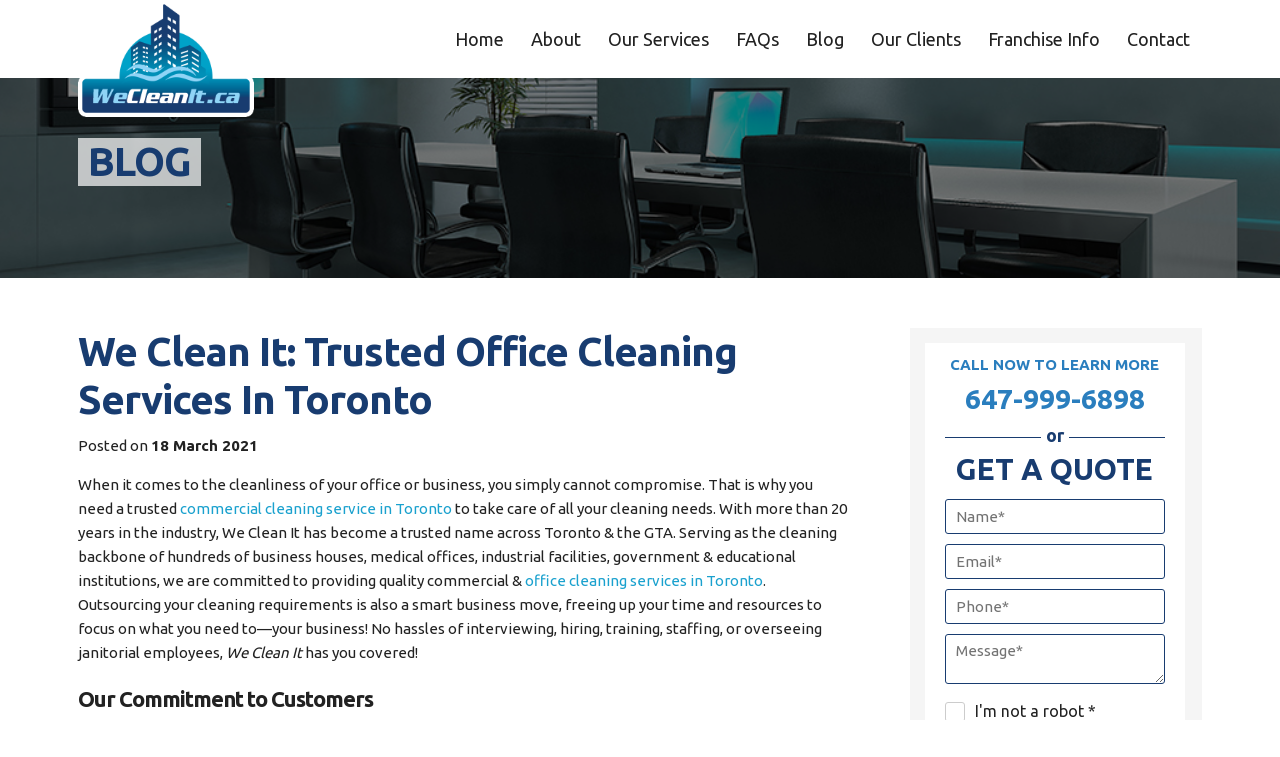

--- FILE ---
content_type: text/html; charset=utf-8
request_url: https://www.wecleanit.ca/blog/we-clean-it-trusted-office-cleaning-services-in-toronto/
body_size: 8411
content:
<!doctype html>
<html lang="en-CA">
<head>
    <title>Trusted Office Cleaning Services In Toronto | We Clean It</title>
    <meta charset="utf-8">
    <meta http-equiv="X-UA-Compatible" content="IE=edge">
    <link rel="canonical" href="https://www.wecleanit.ca/blog/we-clean-it-trusted-office-cleaning-services-in-toronto/" />
                <meta name="description" content="When it comes to the cleanliness of your office or business, you simply cannot compromise. Call the Experts at We Clean It for superb janitorial services."/>
        <meta name="viewport" content="width=device-width, initial-scale=1">
    <meta property="og:site_name" content="We Clean It - Commercial Cleaning and Maintenance"/>
    <meta property="og:title" content="Trusted Office Cleaning Services In Toronto | We Clean It" />
            <meta property="og:description" content="When it comes to the cleanliness of your office or business, you simply cannot compromise. Call the Experts at We Clean It for superb janitorial services." />
        <meta property="og:image" content="/img/logo.png" />
    <meta property="og:url" content="https://www.wecleanit.ca/blog/we-clean-it-trusted-office-cleaning-services-in-toronto/" />
    <meta name="google-site-verification" content="qpqWR80hw5uZfEpJ-WcvlEfdO_VuZ2bLTUcnFmOHXxw" />
    <link rel="stylesheet" href="/css/main.min.css?v=1705678690">
    <link href='https://fonts.googleapis.com/css?family=Ubuntu:400,700,300' rel='stylesheet' type='text/css'>
    <script src="//ajax.googleapis.com/ajax/libs/jquery/1.11.2/jquery.min.js"></script>
    <script>window.jQuery || document.write('<script src="/js/jquery-1.11.2.min.js"><\/script>')</script>
    <script src="/js/owl.carousel.min.js"></script>
	<script src="/js/main.min.js?v1677857068"></script>
    <!--[if lt IE 9]>
    <script src="/js/html5shiv.min.js"></script>
    <script src="/js/jquery.placeholder.min.js"></script>
    <script>$(document).ready(function(){$('input, textarea').placeholder()})</script>
    <![endif]-->

            <!-- Google Tag Manager -->
        <script>(function(w,d,s,l,i){w[l]=w[l]||[];w[l].push({'gtm.start':
                    new Date().getTime(),event:'gtm.js'});var f=d.getElementsByTagName(s)[0],
                j=d.createElement(s),dl=l!='dataLayer'?'&l='+l:'';j.async=true;j.src=
                'https://www.googletagmanager.com/gtm.js?id='+i+dl;f.parentNode.insertBefore(j,f);
            })(window,document,'script','dataLayer','GTM-NB63HWL');</script>
        <!-- End Google Tag Manager -->
    
<script type="application/ld+json">
{
  "@context": "https://schema.org",
  "@type": "LocalBusiness",
  "name": "We Clean It",
  "description": "We Clean It provides high-quality cleaning solutions for companies large and small. Our highly trained crews are skilled, professional and competent – they service clients in Toronto and throughout the GTA. For more than 20 years, we’ve been satisfying customers in health care, education, commercial and industrial. Our people specialize in facilities management, building maintenance, and customized cleaning solutions designed to meet the needs of our clients.",
  "logo": "https://www.wecleanit.ca/img/logo.png",
  "image": "https://www.wecleanit.ca/img/about.jpg",
  "@id": "https://www.wecleanit.ca/",
  "url": "https://www.wecleanit.ca/",
  "telephone": "+16479996898",
  "email":"info@wecleanit.ca",
 "hasMap":"https://www.google.ca/maps/place/We+Clean+It/@43.6061826,-79.5222202,17z/data=!3m1!4b1!4m5!3m4!1s0x882b482de9e07127:0x4721f090207e21f9!8m2!3d43.6061826!4d-79.5200315",
   "priceRange": "$$",
  "address": {
    "@type": "PostalAddress",
    "streetAddress": "120 Canyon Hill Ave",
    "addressLocality": "Richmond Hill",
    "addressRegion": "ON",
    "postalCode": "L4C 0K5",
    "addressCountry": "CA"
  },
  "geo": {
    "@type": "GeoCoordinates",
    "latitude": 43.8912815,
    "longitude": -79.4565667
  },
  "openingHoursSpecification": {
    "@type": "OpeningHoursSpecification",
    "dayOfWeek": [
      "Monday",
      "Tuesday",
      "Wednesday",
      "Thursday",
      "Friday"
    ],
    "opens": "08:00",
    "closes": "17:00"
  },
  "sameAs": [
    "https://www.linkedin.com/company/we-clean-it-commercial-cleaning-toronto/",
    "https://www.cylex-canada.ca/company/we-clean-it-24047790.html",
    "https://www.fyple.ca/company/we-clean-it-6r4iauf/",
    "https://www.askmap.net/location/6394603/canada/we-clean-it-commercial-cleaning-services",
    "https://www.tupalo.net/en/richmond-hill-ontario/we-clean-it-commercial-cleaning-services",
    "https://www.acompio.ca/We-Clean-It-36618089.html",
    "https://www.n49.com/biz/5142482/we-clean-it-commercial-cleaning-services-on-richmond-hill-120-canyon-hill-ave/",
    "https://on.yalwa.ca/ID_139666839/We-Clean-It-Commercial-Cleaning-Services.html",
    "https://www.callupcontact.com/b/businessprofile/We_Clean_It_Commercial_Cleaning_Services/8295054",
    "https://www.ourbis.ca/en/b/ON/RICHMOND-HILL/We-Clean-It---Commercial-Cleaning-Services/1353392.html",
    "https://www.tuugo.me/Companies/we-clean-it-commercial-cleaning-company/0080005731187",
	"https://www.wecleanit.ca/"
  ]
}
</script>

</head><script>
    $('document').ready(function(){
        $('#menu_12').addClass('active_nav');
    });
</script>
<body>
<header data-id="16">
	<div class="wrapper">
		<a href='/' class="logo">
			<img src="/img/logo.png" alt="We clean it" title="We clean it">
		</a>
		<nav>
			<ul>
				<li><a href="/" id="menu_1">Home</a></li>
				<li><a href="/about" id="menu_2">About</a></li>
				<li class="submenu"><a href="/services" id="menu_100">Our Services</a>
				                    <ul class="dropdown">
                                                    <li><a href="/services/medical-dental-office-cleaning">Medical & Dental Office Cleaning</a></li>
                                                    <li><a href="/services/commercial-cleaning-toronto">Commercial Cleaning Services</a></li>
                                                    <li><a href="/services/professional-office-cleaning-toronto">Office Cleaning Services</a></li>
                                                    <li><a href="/services/janitorial-services-toronto">Janitorial Services</a></li>
                                                    <li><a href="/services/school-janitorial-services-toronto">School Janitorial Services</a></li>
                                                    <li><a href="/services/retail-cleaning-services-toronto">Retail Cleaning Services</a></li>
                                                    <li><a href="/services/floor-care-solutions-toronto">Floor Care</a></li>
                                                    <li><a href="/services/water-damage-toronto">Water Damage Repair</a></li>
                                                    <li><a href="/services/event-clean-up">Event Clean Up Services</a></li>
                                                    <li><a href="/services/educational-facility-cleaning-services-toronto">Educational Facility Cleaning Services</a></li>
                                                    <li><a href="/services/flood-restoration-services-toronto">Flood Restoration</a></li>
                                                    <li><a href="/services/carpet-shampooing-service-toronto">Toronto Carpet & Rug Cleaning Services</a></li>
                                                    <li><a href="/services/medical-facility-cleanup-toronto">Medical Facility Cleanup</a></li>
                                            </ul>
								</li>
				<li><a href="/faqs" id="menu_3">FAQs</a></li>
				<li><a href="/blog/" id="menu_12">Blog</a></li>
				<li><a href="/clients" id="menu_4">Our Clients</a></li>
				<li><a href="/franchise" id="menu_5">Franchise Info</a></li>
				<li><a href="/contact" id="menu_6">Contact</a></li>
			</ul>
		</nav>
		<div class="hamburger_menu">
			<div class="bar"></div>
			<span class="bar_name">MENU</span>
		</div>
	</div>
</header>
<div class="headerspacer"></div>
<div class="top_image" style='background-image: url(/imagephp/height=200&image=/img/default_bg.jpg)'>
    <div class="wrapper">
        <div class="slider_heading">
            <p class="h2">BLOG</p>
        </div>
    </div>
</div>

<section class="blog || blog_post">
    <div class="wrapper">
	    <div class="blog_wrap">
	        <main class="blog_content">
	            <article class="blog_article">
		            <div class="title_wrap">
			            <h1>We Clean It: Trusted Office Cleaning Services In Toronto</h1>
			            <p>Posted on <strong class="title_link">18 March 2021</strong></p>
		            </div>
		            <div class="sharethis-inline-share-buttons"
			            >
		            </div>
		            <div class="content">
			            			            <!-- wp:paragraph -->
<p>When it comes to the cleanliness of your office or business, you simply cannot compromise. That is why you need a trusted <a href="/services/commercial-cleaning-toronto" rel="noreferrer noopener" target="_blank">commercial cleaning service in Toronto</a> to take care of all your cleaning needs. With more than 20 years in the industry, We Clean It has become a trusted name across Toronto &amp; the GTA. Serving as the cleaning backbone of hundreds of business houses, medical offices, industrial facilities, government &amp; educational institutions, we are committed to providing quality commercial &amp; <a href="/services/professional-office-cleaning-toronto" rel="noreferrer noopener" target="_blank">office cleaning services in Toronto</a>. Outsourcing your cleaning requirements is also a smart business move, freeing up your time and resources to focus on what you need to&mdash;your business! No hassles of interviewing, hiring, training, staffing, or overseeing janitorial employees, <em>We Clean It</em> has you covered!&nbsp;&nbsp;</p>
<!-- /wp:paragraph --><!-- wp:heading -->

<h2><strong>Our Commitment to Customers</strong></h2>
<!-- /wp:heading --><!-- wp:paragraph -->

<p>Total customer satisfaction is not just a slogan for us&mdash;our committed cleaning crew takes pride in the integrity and quality of their work, for every customer, every day. Cleaning solutions &amp; service with a smile is what the <em>We Clean It </em>team promises you! With an environment of mutual respect, trust, and pride in work, our winning team is synergized to be the best, and scale greater heights of customer satisfaction. Indeed, customer delight is what we strive for, keeping an ear to the ground and listening to you, our valued customers. 360-degree feedback, quality control checks, and immediate response to your concerns &amp; needs help us to meet and exceed your expectations! After all, our success is not defined by the industry but by you, our valued patrons!&nbsp;&nbsp;&nbsp;</p>
<!-- /wp:paragraph --><!-- wp:heading -->

<h2><strong>Our Commitment to Quality</strong></h2>
<!-- /wp:heading --><!-- wp:image {"align":"right","id":462,"sizeSlug":"large"} -->

<p><img alt="office cleaning company Toronto" class="wp-image-462" src="/user_files/upload/4610office-cleaning-company-toronto.png" style="float:right; margin:10px" /></p>

<p>Our commitment to providing the highest standards of cleaning services &amp; solutions drives us to raise the bar&mdash;consistently. We are dedicated to delivering sparkling clean and healthy workplaces, adhering to the strictest cleaning programs and quality control. The first indication of quality is cleanliness, and we ensure that your premises leave a lasting impression on clients. Our competent cleaning crew is certified, trained, and qualified to bring you the best disinfection and office cleaning services in Toronto. We not only follow premier industry standards but also invest in cutting-edge cleaning technologies for top-tier customized cleaning services. Our superior cleaning standards, dedicated customer support and proactive quality control through regular quality checks make us the front runners amongst all commercial cleaning services in Toronto. What sets us apart? We never stop learning, improving, and innovating!&nbsp; &nbsp;</p>
<!-- /wp:paragraph --><!-- wp:heading -->

<h2><strong>Commitment to Our </strong><strong><em>Green </em></strong><strong>Promise</strong></h2>
<!-- /wp:heading --><!-- wp:paragraph -->

<p>Our cleaning services come with our &lsquo;green&rsquo; promise&mdash;a combination of green cleaning guidelines &amp; established eco-standards. We aim for a greener future, and our commitment to sustainable cleaning solutions is reflected in our efforts to diminish waste, re-cycle, and use &lsquo;green&rsquo; cleaning products. Our green promise ensures enhanced air-quality and safer workspaces for you! Team <em>We Clean It </em>makes conscious decisions to only use non-toxic, bio-based cleaning products with reduced packaging. Our cleaning products are professional-grade, high performance, and 100% biodegradable&mdash;which means they are completely safe for you, your employees and the environment!&nbsp;</p>
<!-- /wp:paragraph --><!-- wp:heading {"level":3} -->

<h3><strong><em>We Clean It: Commercial Cleaning Services You Can Trust!&nbsp;</em></strong></h3>
<!-- /wp:heading --><!-- wp:paragraph -->

<p>Proudly serving Toronto &amp; the GTA for more than 20 years, you know you can count on team <em>We Clean It</em> ! Our world-class cleaning crew is committed to providing top-of-the-line cleaning solutions customized for every budget! Call us on 647-999-6898 for a free cleaning estimate today!&nbsp;</p>
<!-- /wp:paragraph -->		            </div>
	            </article>
	        </main>
	        <aside class="blog_sidebar">
    <div class="aside_form_wrapper">
        <div class="form_container">
    <a href="tel:647-999-6898" class="call_now">call now to learn more<span>647-999-6898</span></a>
	<!--a href="tel:1-416-877-5466" class="call_now"><span>416-877-5466</span></a-->
    <form action="/handler" method="POST" class="main_form || validate_form" id='validate_main_form'>

                    <input type="hidden" name="form[location_url]" value="ref=blog">
        
        <div class="show_form">Get a quote</div>
        <div class="form_content">
            <div class="or || line_bg"><span>or</span></div>
            <span class="get_quote">get a quote</span>
            <input name='form[name]' type="text" class="gl_input || required || validate" placeholder='Name*'>
            <input name='form[email]' type="text" class="gl_input || requiredemail || validate_email" placeholder='Email*'>
            <input name='form[phone]' type="text" class="gl_input || required || tel_number || validate_tel" placeholder='Phone*'>
            <textarea name="form[message]" class="gl_input || required || validate" placeholder='Message*'></textarea>

            <div class="form_item || validate_checkbox" data-action="mailer">
                <input type="checkbox" class="custom_checkbox" id="not_robot1" name="form[not_robot]">
                <label for="not_robot1">
                    <span class="checkbox_design"><svg class="icon ">
                <use xlink:href="/img/svgdefs.svg?v=1664452192#iconCheckbox" xmlns:xlink="http://www.w3.org/1999/xlink"></use>
			</svg></span>
                    <span class="checkbox_text">I'm not a robot *</span>
                </label>
            </div>

            <button type="submit" class="gl_button">Submit</button>
        </div>
    </form>
</div>    </div>
    <div class="aside_block">
	    <div class="aside_title">
		    <h5>Search blog</h5>
	    </div>
        <form action="/handler" method="get" class="validate || blog_search" rel="search">
            <input type="hidden" name="request" value="/blog-search">
            <label>
                <input type="search" name="term" class="input || validate" placeholder="Search" onkeydown="this.form.submit">
            </label>
            <button><svg class="icon ">
                <use xlink:href="/img/svgdefs.svg?v=1664452192#icon_search" xmlns:xlink="http://www.w3.org/1999/xlink"></use>
			</svg></button>
        </form>
    </div>

            <div class="aside_block">
            <div class="aside_title">
	            <h5>Categories</h5>
            </div>
            <ul class="aside_list">
                            <li >
                    <a href="/blog/category/commercial-cleaning-blogs/">
	                    <span class="name_wrap"><span class="name">Commercial Cleaning</span></span>
                    </a>
                </li>
                            <li >
                    <a href="/blog/category/floor-care-blogs/">
	                    <span class="name_wrap"><span class="name">Floor Care</span></span>
                    </a>
                </li>
                            <li >
                    <a href="/blog/category/janitorial-services-blogs/">
	                    <span class="name_wrap"><span class="name">Janitorial Services</span></span>
                    </a>
                </li>
                            <li >
                    <a href="/blog/category/office-cleaning-blogs/">
	                    <span class="name_wrap"><span class="name">Office Cleaning</span></span>
                    </a>
                </li>
                            <li >
                    <a href="/blog/category/water-damage-blogs/">
	                    <span class="name_wrap"><span class="name">Water Damage</span></span>
                    </a>
                </li>
                            <li >
                    <a href="/blog/category/school-cleaning-blogs/">
	                    <span class="name_wrap"><span class="name">School Cleaning</span></span>
                    </a>
                </li>
                            <li >
                    <a href="/blog/category/event-cleanup-blogs/">
	                    <span class="name_wrap"><span class="name">Event Cleanup</span></span>
                    </a>
                </li>
                            <li >
                    <a href="/blog/category/medical-and-dental-office-cleaning-blogs/">
	                    <span class="name_wrap"><span class="name">Medical and Dental Office Cleaning</span></span>
                    </a>
                </li>
                            <li >
                    <a href="/blog/category/retail-cleaning-services-blogs/">
	                    <span class="name_wrap"><span class="name">Retail Cleaning Services</span></span>
                    </a>
                </li>
                            <li >
                    <a href="/blog/category/carpet-cleaning-blogs/">
	                    <span class="name_wrap"><span class="name">Carpet Cleaning</span></span>
                    </a>
                </li>
                        </ul>
        </div>
    
    
	        <div class="aside_block">
	        <div class="aside_title">
		        <h5>Recent Articles</h5>
	        </div>
            <ul class="recent">
				                                        <li >
                        <a href="/blog/how-professional-cleaning-services-handle-odours/">How Professional Cleaning Services Handle Odours That DIY Methods Can’t</a>
                        <span>January 14, 2026</span>
                    </li>
				                                        <li >
                        <a href="/blog/why-you-need-an-office-cleaning-in-the-new-year/">Why the New Year is The Perfect Time to Book a Professional Cleaning Service</a>
                        <span>January 08, 2026</span>
                    </li>
				                                        <li >
                        <a href="/blog/how-regular-office-cleanings-positively-impact-operations/">How Regular Office Cleanings Positively Impact Daily Operations</a>
                        <span>December 19, 2025</span>
                    </li>
				                                        <li >
                        <a href="/blog/how-commercial-cleaning-schedules-change-between-peak-and-off-peak-seasons/">How Commercial Cleaning Schedules Change Between Peak and Off-Peak Seasons</a>
                        <span>December 08, 2025</span>
                    </li>
				            </ul>
        </div>
	
		
	</aside>
	    </div>
    </div>
</section>



<script type='text/javascript' src='https://platform-api.sharethis.com/js/sharethis.js#property=5d77c6fdab6f1000123c86fe&product=inline-share-buttons' async='async'></script>

    <script type="application/ld+json">
	{
		"@context": "https://schema.org/",
		"@type": "Article",
		"name": "We Clean It: Trusted Office Cleaning Services In Toronto",
		"headline": "We Clean It: Trusted Office Cleaning Services In Toronto",
		"mainEntityOfPage": {
			"@type": "WebPage",
			"@id": "https://www.wecleanit.ca/blog/we-clean-it-trusted-office-cleaning-services-in-toronto/"
		},
		"author": "Admin",
		"publisher": {
			"@type": "Organization",
			"name": "WeCleanIt",
			"logo": {
				"@type": "ImageObject",
				"url": "https://www.wecleanit.ca/img/logo.png"
			}
		},
		"image": "https://www.wecleanit.ca/img/logo.png",
		"datePublished": "2021-03-18",
		"dateModified": "2021-03-18"
	}
</script>

<iframe src="https://www.google.com/maps/embed?pb=!1m18!1m12!1m3!1d2875.288969761919!2d-79.45876074821669!3d43.89128147901127!2m3!1f0!2f0!3f0!3m2!1i1024!2i768!4f13.1!3m3!1m2!1s0x882b482de9e07127%3A0x4721f090207e21f9!2sWe%20Clean%20It%20-%20Commercial%20Cleaning%20Services!5e0!3m2!1sen!2sca!4v1610983003253!5m2!1sen!2sca" width="100%" height="250" frameborder="0" style="border:0;" allowfullscreen="" aria-hidden="false" tabindex="0"></iframe>
<div class='prefooter new_prefooter'>
    
    <div class="wrapper">
    <div class="row_f">
        <div class="col_4 col_md_6 col_sm_12">
            <span class="h2">Address</span>
<p>120 Canyon Hill Ave. Richmond Hill, ON L4C 0K5</p>
<p><a class="contact_ref" href="tel:647-999-6898"><img alt="Telephone" src="/img/icon_tel.png" title="Telephone" />647-999-6898</a> <a class="contact_ref" href="tel:416-877-5466"><img alt="Telephone" src="/img/icon_tel.png" title="Telephone" />416-877-5466</a> <a class="contact_ref" href="mailto:info@wecleanit.ca"><img alt="Message" src="/img/icon_message.png" title="Message" />info@wecleanit.ca</a></p>
<span class="h2">Areas We Serve</span>
        <ul>
            <li><a href="/etobicoke/">Etobicoke</a></li>
            <li><a href="/toronto/">Toronto</a></li>
            <li><a href="/mississauga/">Mississauga</a></li>
			<li><a href="/vaughan/">Vaughan</a></li>
        </ul>
  
        </div>
        <div class="col_4 col_md_6 col_sm_12">
            <span class="h2">Services</span>
            <ul>
                                    <li><a href="/services/medical-dental-office-cleaning">Medical & Dental Office Cleaning</a></li>
                                    <li><a href="/services/commercial-cleaning-toronto">Commercial Cleaning Services</a></li>
                                    <li><a href="/services/professional-office-cleaning-toronto">Office Cleaning Services</a></li>
                                    <li><a href="/services/janitorial-services-toronto">Janitorial Services</a></li>
                                    <li><a href="/services/school-janitorial-services-toronto">School Janitorial Services</a></li>
                                    <li><a href="/services/retail-cleaning-services-toronto">Retail Cleaning Services</a></li>
                                    <li><a href="/services/floor-care-solutions-toronto">Floor Care</a></li>
                                    <li><a href="/services/water-damage-toronto">Water Damage Repair</a></li>
                                    <li><a href="/services/event-clean-up">Event Clean Up Services</a></li>
                                    <li><a href="/services/educational-facility-cleaning-services-toronto">Educational Facility Cleaning Services</a></li>
                                    <li><a href="/services/flood-restoration-services-toronto">Flood Restoration</a></li>
                                    <li><a href="/services/carpet-shampooing-service-toronto">Toronto Carpet & Rug Cleaning Services</a></li>
                                    <li><a href="/services/medical-facility-cleanup-toronto">Medical Facility Cleanup</a></li>
                            </ul>
        </div>
        <div class="col_4 prefoot_posts col_md_6 col_sm_12">
                            <span class="h2">Recent Posts</span>
                                                        <div class="recent_post">
                        <div class="recent_post_date">
                            <span class='post_date_month'>Jan</span>
                            <span>14</span>
                        </div>
                        <p class="recent_post_descr">Lingering odours are more than just annoying; they... <a class='recent_post_link' href="/blog/how-professional-cleaning-services-handle-odours">Read More</a></p>
                    </div>
                                                        <div class="recent_post">
                        <div class="recent_post_date">
                            <span class='post_date_month'>Jan</span>
                            <span>08</span>
                        </div>
                        <p class="recent_post_descr">Now that 2026 has begun, many businesses are... <a class='recent_post_link' href="/blog/why-you-need-an-office-cleaning-in-the-new-year">Read More</a></p>
                    </div>
                                                        <div class="recent_post">
                        <div class="recent_post_date">
                            <span class='post_date_month'>Dec</span>
                            <span>19</span>
                        </div>
                        <p class="recent_post_descr">A good commercial cleaning in Mississauga does... <a class='recent_post_link' href="/blog/how-regular-office-cleanings-positively-impact-operations">Read More</a></p>
                    </div>
                                <a href="/blog" class="gl_button">CLICK HERE TO VISIT OUR BLOG</a>
                        
        </div>
    </div>
    </div>
    <div class="wrapper prefooter_logos">
        <div class="row_f">
            <div class="col_6 col_sm_12"><span class="h2">A COMMERCIAL CLEANING COMPANY  YOU CAN TRUST</span></div>
            <div class="col_6 col_sm_12">            
                <!--img src="/img/footer_company1.png" alt="Accredited Business" title="Accredited Business"-->
                <img src="/img/footer_company2.jpg" alt="We are green" title="We are green">
                <img src="/img/footer_company3.png" alt="Canadian product" title="Canadian product">
            </div>        
        </div>
    </div>
</div><footer>
	<div class="wrapper">
		<div class="foot_copyright">Copyright © 2026 WeCleanIt.ca<span> •&nbsp;All Rights Reserved.</span></div>
		<div class="foot_social">
			<!--a href="" target='_blank'><img src="/img/facebook.png" alt="facebook" title="facebook"></a>
			<a href="" target='_blank'><img src="/img/youtube.png" alt="youtube" title="youtube"></a-->
			<a href="https://www.google.com/maps/place/We+Clean+It+-+Commercial+Cleaning+Services/@43.8912815,-79.4565667,15z/data=!4m5!3m4!1s0x0:0x4721f090207e21f9!8m2!3d43.8912815!4d-79.4565667" target='_blank'><img src="/img/google.png" alt="google" title="google"></a>

            <a href="https://www.linkedin.com/company/we-clean-it-commercial-cleaning-toronto/" target='_blank'><img src="/img/linkedin-icon.png" alt="linkedin" title="linkedin"></a>

		</div>
		<div class="foot_develop">Web Development by <a href="https://www.xi-digital.com" target="_blank">Xi Digital</a></div>
	</div>
</footer>
<div class='dialog_wrapper'>
    <div class='table || main_table'>
        <div class='tcell || main_tcell'>
            <div class='dialog_close || dialog_bg'></div>
            <div class="modal_success modal_status dialog">
                <span class='dialog_close || icon_close'><svg class='icon'><use xlink:href='/img/svgdefs.svg#icon_close'></use></svg></span>
                            </div>
	        <div class="dialog modal_danger modal_status modal_small">
		        	        </div>
            <div class="modal_ajax dialog">
                <span class='dialog_close || icon_close'><svg class='icon'><use xlink:href='/img/svgdefs.svg#icon_close'></use></svg></span>
                <div class="modal_content"></div>
            </div>
        </div>
    </div>
</div><a href="tel:6479996898" class='footer_phone || mobile_only' style="display: none;"><img src="/img/phone.png" width="20px"> 647-999-6898</a>
<!--a href="tel:4168775466" class='footer_phone || footer_phone_2 || mobile_only' style="display: none;"><img src="/img/phone.png" width="20px"> 416-877-5466</a-->
	<div class="dark_bg"></div>
	<div class="error">
		<span class="h2" id="error"></span>
		<img src='/img/close.png' height="20" width="20" class="close" title='Close'></img>
	</div>





<div style="height: 0px; width: 0px; overflow: hidden;">
<!-- Google Code for Remarketing Tag -->
<!--------------------------------------------------
Remarketing tags may not be associated with personally identifiable information or placed on pages related to sensitive categories. See more information and instructions on how to setup the tag on: http://google.com/ads/remarketingsetup
--------------------------------------------------->
    <script type="text/javascript">
        /* <![CDATA[ */
        var google_conversion_id = 942256715;
        var google_custom_params = window.google_tag_params;
        var google_remarketing_only = true;
        /* ]]> */
    </script>
    <script type="text/javascript" src="//www.googleadservices.com/pagead/conversion.js">
    </script>
    <noscript>
        <div style="display:inline;">
            <img height="1" width="1" style="border-style:none;" alt="" src="//googleads.g.doubleclick.net/pagead/viewthroughconversion/942256715/?value=0&amp;guid=ON&amp;script=0"/>
        </div>
    </noscript>
</div>
</body>
</html>

--- FILE ---
content_type: text/css
request_url: https://www.wecleanit.ca/css/main.min.css?v=1705678690
body_size: 11389
content:
@charset "UTF-8";.active_service,.line_animation,.line_bg,.prefoot_map,.top_image,header,header li,header nav a,sub,sup{position:relative}.dialog_opened .dialog,.dialog_opened .dialog_bg{-webkit-animation-duration:.3s;-moz-animation-duration:.3s;-o-animation-duration:.3s}.tableb,table{border-collapse:collapse;border-spacing:0}.dialog,.modal_success.dialog{border-top:.6rem solid #183c70}.owl-controls,html{-khtml-user-select:none}.blog .blog_article .content table ol li,.blog .blog_article .content table ul li,.clients_list,.clientsul,.pagination li,header li{list-style:none}pre,textarea{overflow:auto}fieldset,img,legend{border:0}*,.blog_sidebar .aside_tags li:first-child,fieldset,input[type=checkbox],input[type=radio],legend,td,th{padding:0}*,.blog_sidebar .aside_block ul,.content ul li span,body,fieldset,main ul li p{margin:0}h1,h2,h3,h4,h5,h6,p{margin-bottom:2rem}.gl_button:focus,.gl_input:focus,a:active,a:hover{outline:0}.blog_sidebar .modal_title,.error,.foot_social,.gl_button,.owl-theme .owl-controls,.recent_post_date,.tc{text-align:center}audio,canvas,iframe,img,svg,video{vertical-align:middle}textarea{resize:vertical}.dialog .icon_close .icon,.dialog.visible,.dialog_bg.visible,.dialog_opened .dialog_wrapper,.dialog_wrapper.visible,article,aside,details,figcaption,figure,footer,header,hgroup,main,menu,nav,section,section ol li,section ul li,summary{display:block}audio,canvas,progress,video{display:inline-block;vertical-align:baseline}audio:not([controls]){display:none;height:0}.active_service:before,.answer,.answer_lvl2,.blog_sidebar .aside_form_wrapper .image_wrap,.blog_sidebar .aside_mobile_btn,.headerspacer,.modal_status.dialog .dialog_close.icon_close,.service_no_line:after,.service_no_line:before,[hidden],header .submenu a:after,header .submenu a:before,main ul.pagination li::before,template{display:none}.h1,.h2,.h3,h1,h2,h3{display:block;letter-spacing:-.1rem}a{background-color:transparent;text-decoration:none;color:#212121;-webkit-transition:color .3s;transition:color .3s}abbr[title]{border-bottom:1px dotted}.strong,b,optgroup,strong{font-weight:700}dfn{font-style:italic}mark{background:#ff0;color:#000}small{font-size:80%}sub,sup{font-size:75%;line-height:0;vertical-align:baseline}sup{top:-.5em}sub{bottom:-.25em}svg:not(:root){overflow:hidden}hr{-moz-box-sizing:content-box;-webkit-box-sizing:content-box;box-sizing:content-box;height:0}code,kbd,pre,samp{font-family:monospace,monospace;font-size:1em}button,input,optgroup,select,textarea{color:inherit;font:inherit;margin:0}button{overflow:visible}button,select{text-transform:none}.gl_button,.h3,.recent_post_date,h3{text-transform:uppercase}button,html input[type=button],input[type=reset],input[type=submit]{-webkit-appearance:button;cursor:pointer}button[disabled],html input[disabled]{cursor:default}.error .close,.owl-controls .owl-buttons div,.owl-controls .owl-page{cursor:pointer}button::-moz-focus-inner,input::-moz-focus-inner{border:0;padding:0}input{line-height:normal}input[type=number]::-webkit-inner-spin-button,input[type=number]::-webkit-outer-spin-button{height:auto}input[type=search]::-webkit-search-cancel-button,input[type=search]::-webkit-search-decoration{-webkit-appearance:none}*{-webkit-box-sizing:border-box;-moz-box-sizing:border-box;box-sizing:border-box}ul{list-style:circle inside}ol{list-style:decimal inside}input[type=email],input[type=number],input[type=password],input[type=search],input[type=tel],input[type=text],input[type=url],textarea{-webkit-appearance:none;-moz-appearance:none;appearance:none}#contact_form span,.placeholder,.question:hover,.question_lvl2:hover,a:hover,header nav a:hover{color:#183c70}.entry-content a,.error .close:hover{color:#2a7ebe}html{-ms-text-size-adjust:100%;-webkit-text-size-adjust:100%;font-size:62.5%;user-select:none;-webkit-user-select:none;-moz-user-select:none;-ms-user-select:none}.custom_checkbox+label,.owl-controls{-webkit-user-select:none;-moz-user-select:none;-ms-user-select:none}body{overflow-x:hidden;font-size:1.5em;line-height:1.6;font-family:Ubuntu,sans-serif;color:#222}h1,h2,h3,h4,h5,h6{margin-top:0;font-weight:300}.h1,h1{font-size:3.1rem;line-height:1;color:#183c70;font-weight:bolder}.h2,h2{font-size:2.2rem;line-height:1.25}.h3,h3{font-size:1.6rem;line-height:1.3}.top_image{height:20rem;width:100%;background-position:center;-webkit-background-size:cover;background-size:cover;z-index:2}.slider_section .slide::after,.top_image::after{content:'';position:absolute;top:0;left:0;display:block;width:100%;height:100%;background-color:rgba(0,0,0,.5);z-index:-1}.top_image .slider_heading{bottom:2rem}.top_image .slider_heading h2{font-size:3.6rem}.logo img,.top_image.top_image_list .wrapper{height:100%}.top_image.top_image_list .slider_heading{position:static;display:flex;height:100%;padding:0}.top_image .banner_list{display:flex;flex-wrap:wrap;justify-content:center;align-items:center;list-style-type:none;margin-top:auto;margin-bottom:1rem}.top_image .banner_list li{display:flex;justify-content:center;align-items:center;width:calc(100% / 3);padding:1rem .5rem}.slider_section ul li img,.top_image .banner_list li img{width:3.4rem;height:3.4rem;object-fit:contain;margin:0 1rem 0 0;filter:brightness(0) invert(1)}.slider_section ul li span,.top_image .banner_list li span{font-size:1.7rem;font-weight:700;line-height:1.2;color:#fff;text-align:left}@-webkit-keyframes fadeIn{0%{opacity:0}100%{opacity:1}}@-moz-keyframes fadeIn{0%{opacity:0}100%{opacity:1}}@-o-keyframes fadeIn{0%{opacity:0}100%{opacity:1}}@keyframes fadeIn{0%{opacity:0}100%{opacity:1}}@-webkit-keyframes showDialog{0%{opacity:0;-webkit-transform:translateY(4rem);transform:translateY(4rem)}100%{opacity:1;-webkit-transform:translateY(0);transform:translateY(0)}}@-moz-keyframes showDialog{0%{opacity:0;-moz-transform:translateY(4rem);transform:translateY(4rem)}100%{opacity:1;-moz-transform:translateY(0);transform:translateY(0)}}@-o-keyframes showDialog{0%{opacity:0;-o-transform:translateY(4rem);transform:translateY(4rem)}100%{opacity:1;-o-transform:translateY(0);transform:translateY(0)}}@keyframes showDialog{0%{opacity:0;-webkit-transform:translateY(4rem);-moz-transform:translateY(4rem);-o-transform:translateY(4rem);transform:translateY(4rem)}100%{opacity:1;-webkit-transform:translateY(0);-moz-transform:translateY(0);-o-transform:translateY(0);transform:translateY(0)}}@-webkit-keyframes zoomIn{from{opacity:0;-webkit-transform:scale(.7);transform:scale(.7)}to{opacity:1;-webkit-transform:scale(1);transform:scale(1)}}@-moz-keyframes zoomIn{from{opacity:0;-moz-transform:scale(.7);transform:scale(.7)}to{opacity:1;-moz-transform:scale(1);transform:scale(1)}}@-o-keyframes zoomIn{from{opacity:0;-o-transform:scale(.7);transform:scale(.7)}to{opacity:1;-o-transform:scale(1);transform:scale(1)}}.dialog_wrapper{position:fixed;top:0;left:0;display:none;width:100%;height:100%;padding:4rem 0;z-index:1500}.dialog_wrapper .main_table{width:100%;height:100%;padding-right:2rem}.dialog_wrapper .main_tcell{padding:0 2rem}.dialog{display:none;max-width:40rem;margin:0 auto;padding:2rem 3rem 2.5rem;-webkit-border-radius:1.5rem;-moz-border-radius:1.5rem;border-radius:1.5rem;background-color:#fff;z-index:1503;position:relative}.dialog_bg,.dialog_opened{position:fixed;width:100%;height:100%}.dialog.modal_small{max-width:31rem}.dialog.modal_medium{max-width:40rem}.dialog.modal_large{max-width:85rem}.dialog.modal_xlarge{max-width:65vw}.dialog .icon_close{position:absolute;top:.5rem;right:.5rem;color:#183c70;cursor:pointer;font-size:3rem;-webkit-transition:color .3s linear;-o-transition:color .3s linear;-moz-transition:color .3s linear;transition:color .3s linear}.dialog .icon_close:focus{color:#dc3545}.dialog .image_wrap{position:relative;width:7rem;height:7rem;line-height:7rem;margin:-5.5rem auto 0;-webkit-border-radius:50%;-moz-border-radius:50%;border-radius:50%;text-align:center;background-color:#183c70}.dialog .image_wrap .icon{height:4rem;width:4rem;color:#fff;-webkit-animation:.5s .2s both zoomIn;-moz-animation:.5s .2s both zoomIn;-o-animation:.5s .2s both zoomIn;animation:.5s .2s both zoomIn}.dialog .modal_text{text-align:center;margin:2rem 0 .5rem}.dialog .modal_text .modal_title{font-size:2.4rem;line-height:1.4;font-weight:700;color:#000;text-transform:capitalize;margin:0 auto}.banner_call,.banner_professional,.call_now,.contact_aside .h2,.get_quote,.our_services a,.our_services_head,.prefooter .prefoot_companies .h2,.read_more_button,.show_form{text-transform:uppercase}.dialog .modal_text p,.modal_status.dialog .modal_text p{margin:.5rem auto;max-width:88%}.dialog .modal_buttons{font-size:0;text-align:center;margin:2rem auto 0;max-width:35rem}.dialog .modal_buttons .button{width:-webkit-calc(100% / 2 - 1.4rem);width:-moz-calc(100% / 2 - 1.4rem);width:calc(100% / 2 - 1.4rem);min-width:unset;margin:.5rem .7rem}.dialog .gl_button{padding:.7rem 5rem}.dialog_bg{left:0;top:0;display:none;background-color:rgba(33,33,33,.55)}.table,.tableb{display:table}.dialog_opened{overflow-y:auto}.dialog_opened .dialog_bg{-webkit-animation-name:fadeIn;-moz-animation-name:fadeIn;-o-animation-name:fadeIn;animation-name:fadeIn;animation-duration:.3s;-webkit-animation-fill-mode:both;-moz-animation-fill-mode:both;-o-animation-fill-mode:both;animation-fill-mode:both}.dialog_opened .dialog{-webkit-animation-name:showDialog;-moz-animation-name:showDialog;-o-animation-name:showDialog;animation-name:showDialog;animation-duration:.3s;-webkit-animation-fill-mode:both;-moz-animation-fill-mode:both;-o-animation-fill-mode:both;animation-fill-mode:both}.dialog_scrollable .dialog_wrapper{overflow-y:auto;width:-webkit-calc(100% + 4rem);width:-moz-calc(100% + 4rem);width:calc(100% + 4rem)}.dialog_scrollable_mobile .dialog_wrapper{width:100%!important}.dialog_scrollable_mobile .main_table{padding-right:0!important}.trow{display:table-row}.tcell{display:table-cell;vertical-align:middle}.modal_status.dialog{color:#000;background-color:#fff;text-align:center}.modal_status.dialog .modal_text,.service_blog_sidebar{margin:2rem 0}.modal_status.dialog .modal_text .modal_title{font-size:2.6rem;font-weight:700;line-height:1.3;text-transform:initial;margin:0 auto 1rem;max-width:100%}.modal_success.dialog{max-width:31rem}.modal_success.dialog .check_wrap{border:.2rem solid #183c70;overflow:hidden;-webkit-animation:.3s ease-in-out .3s forwards wrap;-moz-animation:.3s ease-in-out .3s forwards wrap;-o-animation:.3s ease-in-out .3s forwards wrap;animation:.3s ease-in-out .3s forwards wrap;-webkit-transform:scale(0);-moz-transform:scale(0);-ms-transform:scale(0);-o-transform:scale(0);transform:scale(0)}.modal_success.dialog .check_wrap::after,.modal_success.dialog .check_wrap::before{content:'';position:absolute;background-color:#fff;width:0;height:.5rem;-webkit-transform-origin:left;-moz-transform-origin:left;-ms-transform-origin:left;-o-transform-origin:left;transform-origin:left;-webkit-animation-duration:.3s;-moz-animation-duration:.3s;-o-animation-duration:.3s;animation-duration:.3s;-webkit-animation-timing-function:ease-in-out;-moz-animation-timing-function:ease-in-out;-o-animation-timing-function:ease-in-out;animation-timing-function:ease-in-out;-webkit-animation-fill-mode:forwards;-moz-animation-fill-mode:forwards;-o-animation-fill-mode:forwards;animation-fill-mode:forwards}.modal_success.dialog .check_wrap::before{top:3.2rem;left:2.1rem;-webkit-transform:rotate(45deg);-moz-transform:rotate(45deg);-ms-transform:rotate(45deg);-o-transform:rotate(45deg);transform:rotate(45deg);-webkit-animation-name:left;-moz-animation-name:left;-o-animation-name:left;animation-name:left;-webkit-animation-delay:.8s;-moz-animation-delay:.8s;-o-animation-delay:.8s;animation-delay:.8s}.modal_success.dialog .check_wrap::after{top:4.2rem;left:2.9rem;-webkit-transform:rotate(-45deg);-moz-transform:rotate(-45deg);-ms-transform:rotate(-45deg);-o-transform:rotate(-45deg);transform:rotate(-45deg);-webkit-animation-name:right;-moz-animation-name:right;-o-animation-name:right;animation-name:right;-webkit-animation-delay:1.1s;-moz-animation-delay:1.1s;-o-animation-delay:1.1s;animation-delay:1.1s}@-webkit-keyframes wrap{0%{background-color:transparent;-webkit-transform:scale(0);transform:scale(0)}100%{background-color:#183c70;-webkit-transform:scale(1);transform:scale(1)}}@-moz-keyframes wrap{0%{background-color:transparent;-moz-transform:scale(0);transform:scale(0)}100%{background-color:#183c70;-moz-transform:scale(1);transform:scale(1)}}@-o-keyframes wrap{0%{background-color:transparent;-o-transform:scale(0);transform:scale(0)}100%{background-color:#183c70;-o-transform:scale(1);transform:scale(1)}}@keyframes wrap{0%{background-color:transparent;-webkit-transform:scale(0);-moz-transform:scale(0);-o-transform:scale(0);transform:scale(0)}100%{background-color:#183c70;-webkit-transform:scale(1);-moz-transform:scale(1);-o-transform:scale(1);transform:scale(1)}}@-webkit-keyframes left{0%{width:0}100%{width:1.5rem}}@-moz-keyframes left{0%{width:0}100%{width:1.5rem}}@-o-keyframes left{0%{width:0}100%{width:1.5rem}}@keyframes left{0%{width:0}100%{width:1.5rem}}@-webkit-keyframes right{0%{width:0}100%{width:3rem}}@-moz-keyframes right{0%{width:0}100%{width:3rem}}@-o-keyframes right{0%{width:0}100%{width:3rem}}@keyframes right{0%{width:0}100%{width:3rem}}.modal_danger.dialog{max-width:31rem;border-top:.6rem solid #dc3545}.modal_danger.dialog .checkmark{stroke-width:2;stroke:#fff;stroke-miterlimit:10;background-color:transparent;-webkit-box-shadow:inset 0 0 0 #dc3545;-moz-box-shadow:inset 0 0 0 #dc3545;box-shadow:inset 0 0 0 #dc3545;-webkit-animation:.4s ease-in-out .4s forwards fill,.3s ease-in-out .9s both scale2;-moz-animation:.4s ease-in-out .4s forwards fill,.3s ease-in-out .9s both scale2;-o-animation:.4s ease-in-out .4s forwards fill,.3s ease-in-out .9s both scale2;animation:.4s ease-in-out .4s forwards fill,.3s ease-in-out .9s both scale2}.modal_danger.dialog .checkmark_circle{stroke-dasharray:166;stroke-dashoffset:166;stroke-width:2;stroke-miterlimit:10;stroke:#dc3545;fill:none;-webkit-animation:.6s cubic-bezier(.65,0,.45,1) forwards stroke;-moz-animation:.6s cubic-bezier(.65,0,.45,1) forwards stroke;-o-animation:.6s cubic-bezier(.65,0,.45,1) forwards stroke;animation:.6s cubic-bezier(.65,0,.45,1) forwards stroke}.modal_danger.dialog .checkmark_check{-webkit-transform-origin:50% 50%;-moz-transform-origin:50% 50%;-ms-transform-origin:50% 50%;-o-transform-origin:50% 50%;transform-origin:50% 50%;stroke-dasharray:48;stroke-dashoffset:48;-webkit-animation:.3s cubic-bezier(.65,0,.45,1) .8s forwards stroke;-moz-animation:.3s cubic-bezier(.65,0,.45,1) .8s forwards stroke;-o-animation:.3s cubic-bezier(.65,0,.45,1) .8s forwards stroke;animation:.3s cubic-bezier(.65,0,.45,1) .8s forwards stroke}@-webkit-keyframes stroke{100%{stroke-dashoffset:0}}@-moz-keyframes stroke{100%{stroke-dashoffset:0}}@-o-keyframes stroke{100%{stroke-dashoffset:0}}@keyframes stroke{100%{stroke-dashoffset:0}}@-webkit-keyframes scale2{0%,100%{-webkit-transform:none;transform:none}50%{-webkit-transform:scale3d(1.1,1.1,1);transform:scale3d(1.1,1.1,1)}}@-moz-keyframes scale2{0%,100%{-moz-transform:none;transform:none}50%{-moz-transform:scale3d(1.1,1.1,1);transform:scale3d(1.1,1.1,1)}}@-o-keyframes scale2{0%,100%{-o-transform:none;transform:none}50%{transform:scale3d(1.1,1.1,1)}}@keyframes scale2{0%,100%{-webkit-transform:none;-moz-transform:none;-o-transform:none;transform:none}50%{-webkit-transform:scale3d(1.1,1.1,1);-moz-transform:scale3d(1.1,1.1,1);transform:scale3d(1.1,1.1,1)}}@-webkit-keyframes fill{100%{-webkit-box-shadow:inset 0 0 0 5rem #dc3545;box-shadow:inset 0 0 0 5rem #dc3545}}@-moz-keyframes fill{100%{-moz-box-shadow:inset 0 0 0 5rem #dc3545;box-shadow:inset 0 0 0 5rem #dc3545}}@-o-keyframes fill{100%{box-shadow:inset 0 0 0 5rem #dc3545}}@keyframes fill{100%{-webkit-box-shadow:inset 0 0 0 5rem #dc3545;-moz-box-shadow:inset 0 0 0 5rem #dc3545;box-shadow:inset 0 0 0 5rem #dc3545}}.gl_button.button_danger{color:#fff;background-color:#dc3545}.custom_checkbox{position:absolute;left:-999.9rem}.custom_checkbox+label{display:-webkit-inline-box;display:-webkit-inline-flex;display:-moz-inline-box;display:-ms-inline-flexbox;display:inline-flex;align-items:center;user-select:none;cursor:pointer;margin:.5rem 2rem 1rem 0}.custom_checkbox+label .checkbox_design{-webkit-box-flex:0;-webkit-flex:0 0 2rem;-moz-box-flex:0;-ms-flex:0 0 2rem;flex:0 0 2rem;width:2rem;height:2rem;border:.1rem solid #ccc;background-color:#fff;-webkit-border-radius:.3rem;-moz-border-radius:.3rem;border-radius:.3rem;position:relative;-webkit-transform:scale(1);-moz-transform:scale(1);-ms-transform:scale(1);-o-transform:scale(1);transform:scale(1);-webkit-transition:.2s;-o-transition:.2s;-moz-transition:.2s;transition:.2s}.custom_checkbox+label .checkbox_design svg{position:absolute;top:.4rem;left:.3rem;width:1.2rem;height:1rem;fill:none;stroke:#fff;stroke-width:2;stroke-linecap:round;stroke-linejoin:round;stroke-dasharray:1.6rem;stroke-dashoffset:1.6rem;-webkit-transition:.3s .1s;-o-transition:.3s .1s;-moz-transition:.3s .1s;transition:.3s .1s;-webkit-transform:translate3d(0,0,0);-moz-transform:translate3d(0,0,0);transform:translate3d(0,0,0)}.custom_checkbox+label .checkbox_design::before{content:"";position:absolute;top:0;left:0;display:block;width:100%;height:100%;opacity:1;-webkit-border-radius:50%;-moz-border-radius:50%;border-radius:50%;background-color:#183c70;-webkit-transform:scale(0);-moz-transform:scale(0);-ms-transform:scale(0);-o-transform:scale(0);transform:scale(0)}.custom_checkbox+label .checkbox_text{display:inline-block;font-size:1.6rem;padding:0 0 0 1rem}.custom_checkbox:checked+label .checkbox_design{background-color:#183c70;border-color:#183c70}.custom_checkbox:checked+label .checkbox_design svg{stroke-dashoffset:0}.custom_checkbox:checked+label .checkbox_design::before{opacity:0;-webkit-transform:scale(3.5);-moz-transform:scale(3.5);-ms-transform:scale(3.5);-o-transform:scale(3.5);transform:scale(3.5);-webkit-transition:.6s;-o-transition:.6s;-moz-transition:.6s;transition:.6s}.validate_checkbox.validate_error,.validate_radio.validate_error{border:none!important}.validate_checkbox.validate_error .checkbox+label::before,.validate_checkbox.validate_error .custom_checkbox+label .checkbox_design,.validate_error,.validate_radio.validate_error .custom_radio_button+label .radio_button_design,.validate_radio.validate_error .radio_button+label::before,textarea.validate_error{border:.1rem solid #e57373!important}.validate_error::-webkit-input-placeholder{color:#e31e26!important}.validate_error:-moz-placeholder{color:#e31e26!important}.validate_error::-moz-placeholder{color:#e31e26!important}.validate_error:-ms-input-placeholder{color:#e31e26!important}.validate_error::-ms-input-placeholder{color:#e31e26!important}.validate_error::placeholder{color:#e31e26!important}.validate_error+.icon{color:#e57373!important}.answer:after,.answer:before,.answer_lvl2:after,.answer_lvl2:before,.clearfix:after,.clearfix:before{content:" ";display:table}.notfilled{border:1px solid #ff5155!important}.answer,.answer:after,.answer_lvl2:after,.clearfix:after,.contact_form_footer{clear:both}.line_bg:after{height:1px;position:absolute;content:'';top:56%;left:0;width:100%;background-color:#183c70}.gl_input{height:35px;width:100%;display:block;border-radius:3px;border:1px solid #183c70;color:#183c70;background-color:#fff;-webkit-box-shadow:none;box-shadow:none;padding:.4rem 1rem;margin-bottom:1rem}.button,.gl_button{background-color:#183c70;color:#fff;font-size:1.4rem;border:none;border-radius:3px;padding:.5rem 1rem;-webkit-transition:.3s ease-in-out;transition:.3s ease-in-out}.bottom_banners figure:hover,.button:hover,.gl_button:hover,.show_form,.show_form:hover{background-color:#2a7ebe}.bg_grey,.with_aside aside .or span{background-color:#f2f2f2}.active_service{background-color:#2a7ebe!important;color:#fff!important;padding-right:3rem;border-radius:4px}.error,header,header nav ul ul li{background-color:#fff}.active_service:after{content:'►'!important;top:.7rem;right:1rem;left:initial!important;background-color:transparent!important;width:auto!important;height:auto!important}.with_aside{width:100%;margin:5rem 0}.with_aside aside{width:31rem;float:left;padding-right:5rem}.with_aside aside .form_container{background-color:#f2f2f2;margin-bottom:1rem}.with_aside aside .call_now{background-color:#183c70;color:#fff;padding-bottom:1rem;padding-top:1rem;border-radius:4px 4px 0 0}.with_aside aside .call_now span{line-height:1}.with_aside aside .or{margin-top:2px}.with_aside main{width:-webkit-calc(100% - 31rem);width:calc(100% - 31rem);float:right}.blog_sidebar .aside_block:last-child,.with_aside main p:last-child,main .service_content_list ul{margin-bottom:0}.bottom_banners,.clients_list img,.dark_bg,.line_animation:hover:before,.main_slider,.read_more figure:hover h3:before,.recent_post,.with_aside main img,.wrapper{width:100%}.line_animation:after,.line_animation:before{content:'';height:2px;position:absolute;bottom:0;left:0}.line_animation:after{width:100%;background-color:#d0cece;z-index:1}.line_animation:before{width:0;background-color:#2a7ebe;-webkit-transition:.3s;transition:.3s;z-index:2}.wrapper{max-width:1164px;margin:0 auto;padding:0 2rem;display:block}.wrapper:after{content:"";display:table;clear:both}.dark_bg,.error{left:0;display:none}.error{position:fixed;max-width:294px;padding:2rem;top:50%;right:0;-webkit-transform:translateY(-50%);-ms-transform:translateY(-50%);transform:translateY(-50%);z-index:500;margin:auto}.error .h2{font-size:1.9rem;font-weight:lighter}.error .close{position:absolute;top:-3rem;right:0;-webkit-transition:.2s;transition:.2s;text-decoration:underline;color:#fff}.dark_bg{background-color:rgba(0,0,0,.6);position:fixed;height:100%;top:0;z-index:499}.icon,[class*=" icon_"],[class^=icon_]{display:inline-block;width:1em;height:1em;fill:currentColor}::-moz-selection{background:#ffeb3b}::selection{background:#ffeb3b}::-webkit-input-placeholder{color:#737373}::-moz-placeholder{color:#737373}:-moz-placeholder{color:#737373}:-ms-input-placeholder{color:#737373}.owl-carousel .owl-wrapper:after{content:".";display:block;clear:both;visibility:hidden;line-height:0;height:0}.owl-carousel,.owl-carousel .owl-wrapper{display:none;position:relative}.owl-carousel{width:100%;-ms-touch-action:pan-y}.owl-carousel .owl-wrapper-outer{overflow:hidden;position:relative;width:100%}.owl-carousel .owl-wrapper-outer.autoHeight{-webkit-transition:height .5s ease-in-out;transition:height .5s ease-in-out}.owl-carousel .owl-item{float:left}.owl-controls{user-select:none;-webkit-tap-highlight-color:transparent}.grabbing{cursor:url(grabbing.png) 8 8,move}.owl-carousel .owl-item,.owl-carousel .owl-wrapper{-webkit-backface-visibility:hidden;-moz-backface-visibility:hidden;-ms-backface-visibility:hidden;-webkit-transform:translate3d(0,0,0);-moz-transform:translate3d(0,0,0);-ms-transform:translate3d(0,0,0)}.owl-theme .owl-controls{margin-top:10px;position:absolute;bottom:2rem;left:50%;-webkit-transform:translateX(-50%);-ms-transform:translateX(-50%);transform:translateX(-50%)}.owl-theme .owl-controls .owl-buttons div{color:#fff;display:inline-block;zoom:1;margin:5px;padding:3px 10px;font-size:12px;border-radius:30px;background:#869791;filter:Alpha(Opacity=50);opacity:.5}.owl-theme .owl-controls.clickable .owl-buttons div:hover{filter:Alpha(Opacity=100);opacity:1;text-decoration:none}.owl-theme .owl-controls .owl-page{display:inline-block;zoom:1}.owl-theme .owl-controls .owl-page span{display:block;width:15px;height:15px;margin:5px 7px;filter:Alpha(Opacity=50);opacity:.5;border-radius:20px;background:#183c70;border:3px solid #fff}.owl-theme .owl-controls .owl-page.active span,.owl-theme .owl-controls.clickable .owl-page:hover span{filter:Alpha(Opacity=100);opacity:1}.owl-theme .owl-controls .owl-page span.owl-numbers{height:auto;width:auto;color:#fff;padding:2px 10px;font-size:12px;border-radius:30px}.owl-item.loading{min-height:150px;background:url(AjaxLoader.gif) center center no-repeat}.owl-origin{-webkit-perspective-origin-x:50%;-webkit-perspective-origin-y:50%;-moz-perspective:1200px;-moz-perspective-origin-x:50%;-moz-perspective-origin-y:50%;-webkit-perspective:1200px;perspective:1200px}.owl-backSlide-out{-webkit-animation:1s both backSlideOut;animation:1s both backSlideOut}.owl-backSlide-in{-webkit-animation:1s both backSlideIn;animation:1s both backSlideIn}@-webkit-keyframes zoomIn{0%{opacity:0;-webkit-transform:scale3d(.3,.3,.3);transform:scale3d(.3,.3,.3)}50%{opacity:1}}@keyframes zoomIn{from{opacity:0;-webkit-transform:scale(.7);-moz-transform:scale(.7);-o-transform:scale(.7);transform:scale(.7)}to{opacity:1;-webkit-transform:scale(1);-moz-transform:scale(1);-o-transform:scale(1);transform:scale(1)}0%{opacity:0;-webkit-transform:scale3d(.3,.3,.3);transform:scale3d(.3,.3,.3)}50%{opacity:1}}.zoomIn{-webkit-animation-name:zoomIn;animation-name:zoomIn}.animated{-webkit-animation-duration:.3s;animation-duration:.3s;-webkit-animation-fill-mode:both;animation-fill-mode:both}.hamburger_menu{float:right;display:none;width:40px;height:27px;cursor:pointer;position:relative}.bar,.bar:after,.bar:before{width:40px;height:5px}.bar{position:relative;-webkit-transform:translateY(5px);-ms-transform:translateY(5px);transform:translateY(5px);background:#212121;-webkit-transition:0 .3s;transition:0 .3s}.bar:after,.bar:before{content:"";position:absolute;left:0}.bar.animate{background:rgba(33,33,33,0)}.bar_name{font-weight:700;display:block;margin-top:2rem}.bar:before{bottom:11px;background:#212121;-webkit-transition:bottom .3s cubic-bezier(.23, 1, .32, 1) .3s,-webkit-transform .3s cubic-bezier(.23, 1, .32, 1);transition:bottom .3s cubic-bezier(.23, 1, .32, 1) .3s,transform .3s cubic-bezier(.23, 1, .32, 1)}.bar:after{top:11px;background:#212121;-webkit-transition:top .3s cubic-bezier(.23, 1, .32, 1) .3s,-webkit-transform .3s cubic-bezier(.23, 1, .32, 1);transition:top .3s cubic-bezier(.23, 1, .32, 1) .3s,transform .3s cubic-bezier(.23, 1, .32, 1)}.bar.animate:after{top:0;-webkit-transform:rotate(45deg);-ms-transform:rotate(45deg);transform:rotate(45deg);-webkit-transition:top .3s cubic-bezier(.23, 1, .32, 1),-webkit-transform .3s cubic-bezier(.23, 1, .32, 1) .3s;transition:top .3s cubic-bezier(.23, 1, .32, 1),transform .3s cubic-bezier(.23, 1, .32, 1) .3s;background:#212121}.bar.animate:before{bottom:0;-webkit-transform:rotate(-45deg);-ms-transform:rotate(-45deg);transform:rotate(-45deg);-webkit-transition:bottom .3s cubic-bezier(.23, 1, .32, 1),-webkit-transform .3s cubic-bezier(.23, 1, .32, 1) .3s;transition:bottom .3s cubic-bezier(.23, 1, .32, 1),transform .3s cubic-bezier(.23, 1, .32, 1) .3s;background:#212121}.aside_banner,.read_more_img,.slide{-webkit-background-size:cover;background-size:cover}.aside_banner,.bottom_banners_img,.read_more_img,.slide{background-position:center}header{width:100%;position:fixed!important;z-index:99!important;left:0;top:0}header li{display:inline-block}header li:hover ul{opacity:1;-webkit-transform:translateY(0) translateX(-50%);-ms-transform:translateY(0) translateX(-50%);transform:translateY(0) translateX(-50%);visibility:visible;-webkit-transition:.2s;transition:.2s}header nav{float:right;padding:2.5rem 0}header nav a{margin:0 .5rem;padding:.7rem;font-size:1.8rem;white-space:nowrap}.new_prefooter a,.prefoot_map .gl_button:hover,.prefooter,.recent_post_link:hover,header nav ul .active_mobile_menu a,header nav ul ul li:hover a{color:#fff}header nav a:hover:after{-webkit-transform:translateY(0) scale(1);-ms-transform:translateY(0) scale(1);transform:translateY(0) scale(1);opacity:1}header nav a:after{width:100%;height:2px;content:'';background-color:#183c70;-webkit-transform:translateY(10px) scale(.9);-ms-transform:translateY(10px) scale(.9);transform:translateY(10px) scale(.9);opacity:0;-webkit-transition:.2s ease-in-out;transition:.2s ease-in-out;position:absolute;bottom:0;left:0}header nav ul ul{visibility:hidden;opacity:0;-webkit-transform:translateY(.5rem) translateX(-50%);-ms-transform:translateY(.5rem) translateX(-50%);transform:translateY(.5rem) translateX(-50%);-webkit-transition:.1s .2s;transition:.1s .2s;position:absolute;top:130%;left:50%;z-index:502;-webkit-box-shadow:1px 1px 5px #777;box-shadow:1px 1px 5px #777}header nav ul ul:after{bottom:100%;left:50%;border:10px solid transparent;content:" ";height:0;width:0;position:absolute;border-bottom-color:#ccc;margin-left:-5px}header nav ul ul a{font-size:1.55rem}header nav ul ul li{display:block;border-bottom:1px solid #ccc;-webkit-transition:.2s;transition:.2s;padding:4px}header nav ul ul li:last-child{border-bottom:none}header nav ul ul li:hover{background-color:#2a7ebe;border-bottom:1px solid #2a7ebe}section ol,section ul{margin-left:10px}.logo{height:150%;position:absolute;z-index:3}header nav ul .active_mobile_menu{background-color:#2a7ebe!important}.prefooter{background-color:#1f242a;width:100%;padding:5rem 0}.prefooter [class*=prefoot_]{width:-webkit-calc(50% - 4% - 135px);width:calc(50% - 4% - 135px);margin-right:4%;float:right;height:34rem}.map_overlay,.prefoot_map iframe{width:100%;height:100%}.map_overlay{position:absolute;z-index:6}.prefoot_map .gl_button{position:absolute;bottom:2rem;left:4rem;z-index:7}.main_slider,.prefoot_map iframe{z-index:1;top:0;left:0;position:absolute}.prefooter .show_on_tablet{display:none;margin-right:0;text-align:center;width:100%!important;margin-bottom:1rem!important;height:auto!important}.prefooter .show_on_tablet img{float:none!important;margin:4rem 1rem;-webkit-transition:opacity .3s;transition:opacity .3s}.new_prefooter .recent_post_link,.prefooter .prefoot_companies img:hover,.prefooter .show_on_tablet img:hover{opacity:.7}.prefooter .prefoot_companies{width:27rem}.prefooter .prefoot_companies .h2{font-weight:bolder;font-size:1.9rem;line-height:1.6}.prefooter .prefoot_companies img{float:left;margin-top:4rem;opacity:1;-webkit-transition:opacity .3s;transition:opacity .3s}.prefoot_posts{background-color:#455c79;margin-right:0!important;padding:2rem}.prefoot_posts .h2{font-size:2.7rem;font-weight:bolder;border-bottom:2px solid #fff;padding-bottom:2rem;margin-bottom:2rem}.prefoot_posts .gl_button{float:left;font-size:1.3rem;font-weight:lighter;clear:both;background-color:#52aff6}.prefoot_posts .gl_button:hover{background-color:#2a7ebe;color:#fff}.our_areas ul li a:hover,main a:hover,main ul li{color:#000}.recent_post_date{border-radius:4px;background-color:#fff;color:#1f242a;padding:4px;float:left;margin-right:1rem;font-weight:bolder;font-size:2.5rem;line-height:.9;height:4.2rem;width:4.2rem}.main_slider,.slide,.slider_section{height:47rem}.post_date_month{display:block;font-size:1.4rem}.recent_post_descr{font-size:1.35rem}.recent_post_link{color:#559cd2}footer [class*=foot]{width:33.33%;padding:1.5rem 0;display:table-cell;vertical-align:middle}footer .wrapper{display:table;vertical-align:middle}.foot_social a{margin:0 .3rem}.slider_heading .h1,.slider_heading .h2,.slider_heading .h3,.slider_heading h1,.slider_heading h2,.slider_heading h3{color:#183c70;background-color:rgba(255,255,255,.7);padding:0 1rem;font-weight:bolder;margin-bottom:3px;line-height:1.2;letter-spacing:-.1rem;display:block;text-transform:uppercase;clear:both}.foot_social a img{-webkit-transition:.2s ease-in;transition:.2s ease-in}.foot_social a img:hover{-webkit-transform:translateY(-7px);-ms-transform:translateY(-7px);transform:translateY(-7px)}.foot_copyright{text-align:left}.foot_develop,.service_content_list table tr:nth-child(2n) h4{text-align:right}.call_now,.get_quote,.or{text-align:center;font-weight:700}.slide{width:100%}.slider_wrapper{position:absolute;width:100%;height:47rem}.slider_wrapper .wrapper{position:relative;height:100%}.slider_wrapper .form_container{float:right}.slider_heading{position:relative;z-index:3;padding:8rem 0 1rem}.slider_section .slide{position:relative;z-index:2}.slider_section ul{margin-top:1.5rem;position:relative;top:1.4rem}.slider_section ul li{display:flex;align-items:center;width:100%;padding:1rem .5rem}.slider_heading .h1,.slider_heading .h2,.slider_heading h1,.slider_heading h2{float:left;font-size:4rem}.slider_heading .h3,.slider_heading h3{float:left;font-size:2rem}.form_container,.or span{position:relative;background-color:#fff}.form_container{width:100%;max-width:26rem;z-index:5;border-radius:0 0 5px 5px;padding-top:1rem}.form_container textarea{height:50px}.form_container button{width:100%;padding:.4rem;font-size:1.8rem}main a{color:#1aa1ce}.form_content{padding:0 2rem 2rem}.call_now{width:100%;color:#2a7ebe;padding:0 2rem;display:block;font-size:1.5rem}.get_quote,.or{color:#183c70}.call_now span{font-size:2.8rem;clear:both;display:block}.or{font-size:1.8rem}.or span{z-index:2;padding:.5rem}.get_quote{font-size:3rem;display:block;margin-bottom:1.5rem;line-height:1;margin-top:.5rem}.pagination li a,.show_form{font-size:1.6rem;text-align:center}.show_form{display:none;-webkit-transform:rotate(270deg);-ms-transform:rotate(270deg);transform:rotate(270deg);-webkit-transform-origin:left top 0;-ms-transform-origin:left top 0;transform-origin:left top 0;left:-2.7rem;right:0;top:64%;width:142px;color:#fff;-webkit-transition:.2s;transition:.2s;position:absolute;border-radius:4px 4px 0 0;padding:1.9px;cursor:pointer}.read_more{width:100%;padding-bottom:5rem;border-bottom:1px dashed #2a7ebe}.read_more figure{background-color:#f2f2f2;padding:1.5rem 1.5rem 2.8rem;min-height:33rem;width:21.5%;height:auto;float:left;margin:4% 2% 0;display:inline-block;position:relative;border-radius:4px;-webkit-transition:.4s;transition:.4s;overflow:hidden}.bottom_banners .h2,.read_more h3{margin-bottom:1rem;font-weight:bolder}.read_more h3:after,.read_more h3:before{content:'';height:2px;left:0;bottom:0}.banner_professional,.our_services a,.our_services_head{display:block}.read_more figure:nth-child(4n+0){margin-right:0}.read_more figure:hover{background-color:#ececec}.read_more figure:hover .read_more_button{color:#212121}.read_more figure:hover .read_more_button img{-webkit-transform:translateX(5rem);-ms-transform:translateX(5rem);transform:translateX(5rem)}.read_more h3{line-height:1;padding:1rem 0;position:relative}.read_more h3:after{width:100%;background-color:#d0cece;position:absolute;z-index:1}.our_areas,.our_services_head,.pagination li.active a,.read_more h3:before{background-color:#2a7ebe}.read_more h3:before{width:0;position:absolute;-webkit-transition:.4s;transition:.4s;z-index:2}.read_more_link{position:absolute;top:0;left:0;width:100%;height:100%;z-index:1}.read_more_text{line-height:1.3}.read_more_img{width:100%;height:10rem}.read_more_button{color:#2a7ebe;padding:1.3rem 0;-webkit-transition:.3s;transition:.3s;position:absolute;bottom:0;left:1.5rem;width:-webkit-calc(100% - 3rem);width:calc(100% - 3rem);font-weight:bolder}.read_more_button img{float:right;margin-top:4px;-webkit-transition:.3s;transition:.3s}.our_services{width:100%;margin-bottom:3rem}.our_services a{padding:.6rem;-webkit-transition:.3s;transition:.3s;font-weight:bolder}.our_services_head{border-radius:4px;font-size:2.7rem;text-align:center;width:100%;color:#fff;margin-bottom:.6rem}.aside_banner{background-image:url(/img/aside_banner.jpg);width:100%;margin-top:1.3rem;padding:2rem 1rem;clear:both}.banner_professional{font-size:2.9rem;color:#183c70;font-weight:bolder;line-height:1.1;text-align:center}.banner_call,.banner_promo{color:#2a7ebe;display:block}.banner_promo{font-size:2rem;padding-right:10rem;font-weight:bolder;line-height:1.2;padding-left:.6rem;margin-top:.9rem;margin-bottom:3rem}.banner_call,.banner_tel{font-size:2.8rem;padding-left:.6rem}.banner_call{padding-right:20rem;line-height:1}.banner_tel{font-weight:bolder;color:#183c70;margin-top:.5rem}.bottom_banners figure{width:33.33%;float:left;border-right:1px solid #fff;background-color:#183c70;color:#fff;height:34.3rem;padding:2rem;position:relative;-webkit-transition:.3s ease-in-out;transition:.3s ease-in-out}.bottom_banners .h2{font-size:2rem}.bottom_banners p{font-size:1.2rem;line-height:1.4}.bottom_banners a{color:#fff;text-decoration:underline}.bottom_banners a:hover{color:#a3e4fa}.bottom_banner_link{position:absolute;left:0;right:0;width:100%;height:100%;z-index:2}.bottom_banners_img{-webkit-background-size:cover;background-size:cover;position:absolute;bottom:2rem;left:2rem;right:2rem;height:9rem;width:-webkit-calc(100% - 4rem);width:calc(100% - 4rem)}.blog,.what_they_say_wrapper{padding:5rem 0}.what_they_say_wrapper .h1{text-align:center;margin-bottom:5rem}.what_they_say{width:25%;padding:0 2rem;text-align:center;float:left}.captcha .gl_input,.question,.question_lvl2{width:100%;float:left}.what_they_say .h3{color:#2a7ebe;margin-top:1rem;font-size:1.8rem;font-weight:bolder;margin-bottom:.5rem}.contact_aside p,.new_prefooter .h2,.question,.what_they_say p{margin-bottom:1rem}.clients_list{margin-bottom:2rem;text-align:center}.clients_list li{display:inline-block;width:13rem;margin:0 2rem 1rem}.contact_aside .h2{color:#183c70}.contact_strong{color:#183c70;font-size:2rem}.contact_ref{display:block;font-weight:bolder}.blog .blog_wrap,.row_f{display:-webkit-box;display:-webkit-flex;display:-moz-box;display:-ms-flexbox}.contact_ref img{margin-right:1rem}#contact_form{border:1px dotted #2a7ebe;padding:3rem}#contact_form .gl_input{border-radius:0}#contact_form .gl_button{float:right;font-weight:bolder;padding:.7rem 1rem;margin-top:1rem}.answer,.question{padding-bottom:1rem}#contact_form textarea{height:6rem}.captcha{float:left;border:1px solid #ccc;height:3.6rem;margin-top:1rem}.captcha img{float:left;width:40%!important;height:100%}.captcha .gl_input{border-radius:4px;border:none;height:100%;border-left:1px solid #ccc}.question{border-bottom:1px solid #f9f9f9;color:#2a7ebe;font-size:2.3rem;cursor:pointer;-webkit-transition:.3s;transition:.3s}.question .faq_icon{float:left;width:1.1rem!important;height:1.8rem;margin-top:.9rem;margin-right:.8rem;-webkit-transition:.3s;transition:.3s}.question_lvl2{color:#212121;cursor:pointer;font-weight:bolder;margin-bottom:.7rem;-webkit-transition:.3s;transition:.3s}.question_lvl2 .faq_icon{float:left;width:.7rem!important;height:.9rem;margin-top:.75rem;margin-right:.5rem;-webkit-transition:.3s;transition:.3s}.answer_lvl2{margin-bottom:2.5rem;clear:both}.active_answer .faq_icon{-webkit-transform:rotate(90deg);-ms-transform:rotate(90deg);transform:rotate(90deg)}.clientsul{padding:0;margin:0}.clientsul li{width:27%;margin:3%;border:1px solid #c3c3c3;padding:3%;display:block;float:left;text-align:center}main ol,main ul{margin-left:0!important;margin-bottom:2rem}main ol li{display:list-item!important}main ul li{display:table;padding:0 0 0 2.2rem;margin:.3rem 0;position:relative}main ul li::before{content:'';display:block;position:absolute;color:#183c70;top:.3rem;left:.5rem;width:.5rem;height:1.2rem;border-style:solid;border-width:0 .2rem .2rem 0;-webkit-transform:rotate(40deg);-moz-transform:rotate(40deg);-ms-transform:rotate(40deg);-o-transform:rotate(40deg);transform:rotate(40deg)}.ul_col_2{column-count:2}.ul_col_3{column-count:3}.ul_col_4{column-count:4}.ul_col_2 li,.ul_col_3 li,.ul_col_4 li{display:inline-block;width:100%}.row_f{margin:0 -1.5rem;display:flex;-webkit-flex-wrap:wrap;-ms-flex-wrap:wrap;flex-wrap:wrap}.row_f .col_1,.row_f .col_10,.row_f .col_11,.row_f .col_12,.row_f .col_2,.row_f .col_3,.row_f .col_4,.row_f .col_5,.row_f .col_6,.row_f .col_7,.row_f .col_8,.row_f .col_9{margin:0 1.5rem}.row_f .col_1{width:-webkit-calc(100% / 12 - 3.01rem);width:-moz-calc(100% / 12 - 3.01rem);width:calc(100% / 12 - 3.01rem)}.row_f .col_2{width:-webkit-calc(100% / 6 - 3.01rem);width:-moz-calc(100% / 6 - 3.01rem);width:calc(100% / 6 - 3.01rem)}.row_f .col_3{width:-webkit-calc(100% / 4 - 3.01rem);width:-moz-calc(100% / 4 - 3.01rem);width:calc(100% / 4 - 3.01rem)}.row_f .col_4{width:-webkit-calc(100% / 3 - 3.01rem);width:-moz-calc(100% / 3 - 3.01rem);width:calc(100% / 3 - 3.01rem)}.row_f .col_5{width:-webkit-calc(100% / 2.4 - 3.01rem);width:-moz-calc(100% / 2.4 - 3.01rem);width:calc(100% / 2.4 - 3.01rem)}.row_f .col_6{width:-webkit-calc(100% / 2 - 3.01rem);width:-moz-calc(100% / 2 - 3.01rem);width:calc(100% / 2 - 3.01rem)}.row_f .col_7{width:-webkit-calc(100% / 1.714285714285714 - 3.01rem);width:-moz-calc(100% / 1.714285714285714 - 3.01rem);width:calc(100% / 1.714285714285714 - 3.01rem)}.row_f .col_8{width:-webkit-calc(100% / 1.5 - 3.01rem);width:-moz-calc(100% / 1.5 - 3.01rem);width:calc(100% / 1.5 - 3.01rem)}.row_f .col_9{width:-webkit-calc(100% / 1.3333333333 - 3.01rem);width:-moz-calc(100% / 1.3333333333 - 3.01rem);width:calc(100% / 1.3333333333 - 3.01rem)}.row_f .col_10{width:-webkit-calc(100% / 1.2 - 3.01rem);width:-moz-calc(100% / 1.2 - 3.01rem);width:calc(100% / 1.2 - 3.01rem)}.row_f .col_11{width:-webkit-calc(100% / 1.0909090909091 - 3.01rem);width:-moz-calc(100% / 1.0909090909091 - 3.01rem);width:calc(100% / 1.0909090909091 - 3.01rem)}.row_f .col_12{width:-webkit-calc(100% / 1 - 3.01rem);width:-moz-calc(100% / 1 - 3.01rem);width:calc(100% / 1 - 3.01rem)}.pagination{padding:1rem 0;-webkit-user-select:none;-moz-user-select:none;-ms-user-select:none;user-select:none;font-size:0}.pagination li{display:inline-block!important;vertical-align:top;padding:0;margin:.4rem}.pagination li.active a{color:#fff;pointer-events:none}.pagination li.pagination_arrow .icon{position:relative;top:-.2rem}.pagination li.pagination_arrow_prev .icon{-webkit-transform:rotate(180deg);-moz-transform:rotate(180deg);-ms-transform:rotate(180deg);-o-transform:rotate(180deg);transform:rotate(180deg)}.pagination li a{font-weight:700;display:block;min-width:3rem;height:3rem;line-height:3.2rem;padding:0 .5rem;background-color:#183c70;color:#fff;-webkit-transition:.3s linear;-o-transition:.3s linear;-moz-transition:.3s linear;transition:.3s linear}.blog .blog_wrap{display:flex;-webkit-flex-wrap:wrap;-ms-flex-wrap:wrap;flex-wrap:wrap}.blog main{width:74%;padding:0 6rem 0 0}.blog aside{width:26%}.blog .blog_article{border-bottom:.1rem solid #d9d9d9;padding:0 0 3.5rem;margin:0 0 3rem}.blog .blog_article .title_wrap h1{color:#183c70;font-size:4rem;line-height:1.2;font-weight:700;text-transform:capitalize;margin:0}.blog .blog_article .title_wrap h2{font-size:3rem;line-height:1.2;font-weight:700;text-transform:capitalize;margin:0}.blog .blog_article .title_wrap h2 a{color:#183c70;-webkit-transition:.3s linear;-o-transition:.3s linear;-moz-transition:.3s linear;transition:.3s linear}.blog .blog_article .title_wrap p{margin:1rem 0}.blog .blog_article .title_wrap p a,.blog_sidebar .aside_block a{-webkit-transition:.3s linear;-o-transition:.3s linear;-moz-transition:.3s linear;transition:.3s linear}.blog .blog_article .img_wrap{position:relative;display:block;width:100%;padding-top:66%;overflow:hidden}.blog .blog_article .img_wrap img{position:absolute;top:50%;left:50%;-webkit-transform:translate(-50%,-50%);-moz-transform:translate(-50%,-50%);-ms-transform:translate(-50%,-50%);-o-transform:translate(-50%,-50%);transform:translate(-50%,-50%);display:block;width:100%;height:100%;-o-object-fit:cover;object-fit:cover;font-family:'object-fit: cover;\A ';-webkit-transition:.3s linear;-o-transition:.3s linear;-moz-transition:.3s linear;transition:.3s linear}.blog .blog_article .short_desc p{font-size:1.6rem;display:-webkit-box;-webkit-box-orient:vertical;-webkit-line-clamp:4;overflow:hidden}.blog .blog_article .content table{border:.1rem solid #e7e7e7;margin:0 -.1rem 2.4rem 0;text-align:left;width:100%}.blog .blog_article .content table tr td{border-top:.1rem solid #e7e7e7;padding:.6rem 2.4rem}.blog.blog_post .blog_article{padding:0;margin:0;border-bottom:none}.blog_sidebar .blog_search .input,.blog_sidebar .contact_form .input{border:.1rem solid #cdcdcd;height:3rem}.blog .sharethis-inline-share-buttons{margin:0 0 1.5rem;z-index:2!important}.blog .blog_post_img img{float:right;margin:0 0 1rem 2rem;max-width:40%;width:40%}.blog_sidebar .aside_form_wrapper{margin:0 0 3rem;background-color:#f5f5f5;padding:1.5rem}.blog_sidebar .contact_form .pre_input{font-size:1.4rem}.blog_sidebar .contact_form textarea.input{min-height:5rem}.blog_sidebar .contact_form .button{display:block;width:12rem;font-size:1.4rem;margin:1.5rem auto 0;min-width:unset}.blog_sidebar .contact_form .row_f [class*=col_]{width:-webkit-calc(100% - 3.01rem);width:-moz-calc(100% - 3.01rem);width:calc(100% - 3.01rem)}.blog_sidebar .aside_title h5,.blog_sidebar .modal_title h5{font-size:2rem;font-weight:300;line-height:1;color:#183c70;margin:0 0 1.2rem;text-transform:capitalize}.blog_sidebar .blog_search{position:relative;margin-bottom:2rem}.blog_sidebar .blog_search .input{background-color:transparent;color:#000;padding:0 1rem 0 3.2rem;-webkit-border-radius:.3rem;-moz-border-radius:.3rem;border-radius:.3rem;font-size:1.4rem}.blog_sidebar .blog_search .input::-webkit-input-placeholder{font-size:1.4rem;color:#626262}.blog_sidebar .blog_search .input:-moz-placeholder{font-size:1.4rem;color:#626262}.blog_sidebar .blog_search .input::-moz-placeholder{font-size:1.4rem;color:#626262}.blog_sidebar .blog_search .input:-ms-input-placeholder{font-size:1.4rem;color:#626262}.blog_sidebar .blog_search .input::-ms-input-placeholder{font-size:1.4rem;color:#626262}.blog_sidebar .blog_search .input::placeholder{font-size:1.4rem;color:#626262}.blog_sidebar .blog_search button{position:absolute;top:.8rem;left:1.2rem;background-color:transparent;border:none;cursor:pointer}.blog_sidebar .blog_search button svg{display:block;width:1.3rem;height:1.3rem;color:#8c8c8c}.blog_sidebar .aside_block{margin-bottom:3rem}.blog_sidebar .aside_block p{font-size:1.8rem;color:#f4f4f4;text-transform:uppercase;margin:0}.blog_sidebar .aside_block li{padding:.7rem 0;border-bottom:.1rem solid #d9d9d9}.blog_sidebar .aside_block li:first-child{padding:0 0 .7rem}.blog_sidebar .aside_block li.active a{color:#183c70;pointer-events:none}.blog_sidebar .aside_block li a{display:inline-block;font-size:1.6rem;color:#8c8c8c}.blog_sidebar .aside_tags li{display:inline-block;vertical-align:middle;margin:0 .5rem 1rem 0;padding:0;border-bottom:none}.blog_sidebar .aside_tags li.active a{background:#183c70;color:#fff}.blog_sidebar .aside_tags li a{display:block;color:#fff;font-size:1.4rem;text-transform:capitalize;font-weight:700;background:#066978;padding:.6rem .7rem .5rem;border-bottom:none}.blog_sidebar .recent li{color:#183c70;border-bottom:.1rem solid #d9d9d9;line-height:1.2;padding:1rem 0 .7rem}.blog_sidebar .recent li:first-child{padding:0 0 1rem}.blog_sidebar .recent li a{display:inline-block;color:#000;border-bottom:none;line-height:1.3;padding:0}.blog_sidebar .recent li a strong{font-weight:600}.blog_sidebar .recent li span{display:block;font-size:1.4rem;color:#8c8c8c}.blog_sidebar .aside_authors li a{font-size:0}.blog_sidebar .aside_authors li a img{display:inline-block;vertical-align:middle;margin:0 1rem 0 0;width:3.5rem;height:3.5rem;-o-object-fit:cover;object-fit:cover;font-family:'object-fit: cover;\A ';-webkit-border-radius:50%;-moz-border-radius:50%;border-radius:50%;border:.2rem solid #fff;-webkit-box-shadow:0 0 0 .2rem rgba(217,217,217,.4);-moz-box-shadow:0 0 0 .2rem rgba(217,217,217,.4);box-shadow:0 0 0 .2rem rgba(217,217,217,.4)}.blog_sidebar .aside_authors li a span{display:inline-block;vertical-align:middle;font-size:1.6rem}.blog_sidebar .aside_archive{max-height:25.2rem;overflow-y:auto}.empty_heading{font-size:4rem;line-height:1.2;text-transform:capitalize;margin:1rem 0 2rem;color:#183c70}.service_blog_sidebar .recent{max-height:29.7rem;overflow-y:auto;padding:0 1rem 0 0}.service_content_list table{border-collapse:separate;border-spacing:0 2rem;margin-top:-2rem}.service_content_list table tr:nth-child(odd){background-color:#f5f5f5}.service_content_list table tr:nth-child(2n){background-color:#d9edf7}.service_content_list table tr td{width:50%;position:relative}.service_content_list table tr td:first-child{border-radius:2rem 0 0 2rem}.service_content_list table tr td:last-child{border-radius:0 2rem 2rem 0}.service_content_list table tr:nth-child(odd) td{box-shadow:0 .2rem 0 0 rgb(99 99 99 / 20%)}.service_content_list table tr:nth-child(2n) td{box-shadow:0 .2rem 0 0 rgb(16 59 80 / 20%)}.service_content_list table tr td .number{position:absolute;top:0;width:4rem;height:calc(100% + .2rem);display:flex;align-items:center;justify-content:center;font-size:2rem;font-weight:700;color:#fff;background-color:#52aff6;flex:0 0 auto}.service_content_list table tr:nth-child(odd) td .number{left:0;border-radius:2rem 0 0 2rem}.service_content_list table tr:nth-child(2n) td .number{right:0;border-radius:0 2rem 2rem 0}.service_content_list table tr:nth-child(odd) td:first-child{padding:1.5rem 1.5rem 1rem 5.7rem}.service_content_list table tr:nth-child(odd) td:last-child{padding:1rem 2rem 1rem 1rem}.service_content_list table tr:nth-child(2n) td:first-child{padding:1rem 1rem 1rem 2.5rem}.service_content_list table tr:nth-child(2n) td:last-child{padding:1.5rem 5.7rem 1rem 0}.service_content_list table tr h4{font-size:1.6rem;font-weight:700;margin:0;text-transform:uppercase}.service_content_list table ul{list-style-type:none;padding:0;margin:0}.service_content_list table ul li{padding-left:1.5rem;position:relative;font-size:1.4rem}.service_content_list table ul li::before{content:'';display:block;position:absolute;background-color:#52aff6;top:.8rem;left:0;width:.6rem;height:.6rem;border-radius:50%}.our_areas{text-align:center}.our_areas ul li{display:inline-block;margin:.3rem}.our_areas ul li a{display:inline-block;height:4.2rem;line-height:4.2rem;padding:0 2.5rem;color:#fff;text-transform:uppercase;-webkit-transition:.3s;-o-transition:.3s;transition:.3s}.block_404{padding:0 0 5rem}.block_404 p{font-size:5rem}.block_404 h3{font-size:20rem}.block_404 .button{width:90%;max-width:34rem;display:inline-block}.new_prefooter .additional_links,.new_prefooter .prefooter_logos{margin-top:2rem}.new_prefooter .prefooter_logos .h2{padding-top:3rem}.new_prefooter .prefooter_logos img{margin-right:2rem}@media (-ms-high-contrast:none),(-ms-high-contrast:active),(-moz-touch-enabled:0),(hover:hover){.aside_block li a:hover,.blog .blog_article .title_wrap h2 a:hover,.blog .blog_article .title_wrap p a:hover{color:#2a7ebe}.aside_tags li a:hover,.pagination li a:hover{background-color:#2a7ebe;color:#fff}.blog .blog_article .img_wrap:hover img{-webkit-transform:translate(-50%,-50%) scale(1.1);-moz-transform:translate(-50%,-50%) scale(1.1);-ms-transform:translate(-50%,-50%) scale(1.1);-o-transform:translate(-50%,-50%) scale(1.1);transform:translate(-50%,-50%) scale(1.1)}.blog .gl_button:hover{color:#fff}.dialog .icon_close:hover{color:#dc3545}.gl_button.button_danger:hover{color:#fff;background-color:#c82333}.custom_checkbox+label:hover .checkbox_design{border-color:#183c70}.new_prefooter a:hover{color:#52aff6}}@media only screen and (max-width:1200px){.row_f .col_lg_1{width:-webkit-calc(100% / 12 - 3.01rem);width:-moz-calc(100% / 12 - 3.01rem);width:calc(100% / 12 - 3.01rem)}.row_f .col_lg_2{width:-webkit-calc(100% / 6 - 3.01rem);width:-moz-calc(100% / 6 - 3.01rem);width:calc(100% / 6 - 3.01rem)}.row_f .col_lg_3{width:-webkit-calc(100% / 4 - 3.01rem);width:-moz-calc(100% / 4 - 3.01rem);width:calc(100% / 4 - 3.01rem)}.row_f .col_lg_4{width:-webkit-calc(100% / 3 - 3.01rem);width:-moz-calc(100% / 3 - 3.01rem);width:calc(100% / 3 - 3.01rem)}.row_f .col_lg_5{width:-webkit-calc(100% / 2.4 - 3.01rem);width:-moz-calc(100% / 2.4 - 3.01rem);width:calc(100% / 2.4 - 3.01rem)}.row_f .col_lg_6{width:-webkit-calc(100% / 2 - 3.01rem);width:-moz-calc(100% / 2 - 3.01rem);width:calc(100% / 2 - 3.01rem)}.row_f .col_lg_7{width:-webkit-calc(100% / 1.714285714285714 - 3.01rem);width:-moz-calc(100% / 1.714285714285714 - 3.01rem);width:calc(100% / 1.714285714285714 - 3.01rem)}.row_f .col_lg_8{width:-webkit-calc(100% / 1.5 - 3.01rem);width:-moz-calc(100% / 1.5 - 3.01rem);width:calc(100% / 1.5 - 3.01rem)}.row_f .col_lg_9{width:-webkit-calc(100% / 1.3333333333 - 3.01rem);width:-moz-calc(100% / 1.3333333333 - 3.01rem);width:calc(100% / 1.3333333333 - 3.01rem)}.row_f .col_lg_10{width:-webkit-calc(100% / 1.2 - 3.01rem);width:-moz-calc(100% / 1.2 - 3.01rem);width:calc(100% / 1.2 - 3.01rem)}.row_f .col_lg_11{width:-webkit-calc(100% / 1.0909090909091 - 3.01rem);width:-moz-calc(100% / 1.0909090909091 - 3.01rem);width:calc(100% / 1.0909090909091 - 3.01rem)}.row_f .col_lg_12{width:-webkit-calc(100% / 1 - 3.01rem);width:-moz-calc(100% / 1 - 3.01rem);width:calc(100% / 1 - 3.01rem)}}@media screen and (min-width:1000px){.headerspacer{position:relative!important;height:78px!important;display:block!important}.read_more figure{height:290px;overflow:hidden}}@media (max-width:370px){.clients_list li{padding:0 1rem!important}}@media (max-width:450px){html{font-size:55.5%}.slider_heading .h2,.slider_heading h2{font-size:1.8rem!important}.slider_heading .h2,.slider_heading h3{font-size:1.3rem!important}.clients_list li{width:50%;margin:0;padding:0 3rem;float:left}}@media screen and (max-width:530px){.with_aside main img{width:100%!important}.read_more figure{width:94%!important;margin:1rem 3%!important}.read_more_img{height:17rem!important}.bottom_banners,.disable_on_mobile{display:none}.mobile_only{display:block!important}.footer_phone{text-align:center;padding:.2em 0;border-top:2px solid #fff;position:fixed;bottom:0;color:#fff;display:block;font-size:1.8em;font-weight:700;width:100%;background:#2a7ebe;z-index:999}.footer_phone_2{right:0;background-color:#455c79}footer{padding-bottom:67px!important}}@media screen and (max-width:700px){.slider_heading .h2,.slider_heading h2{font-size:2.5rem}.main_slider,.slide,.slider_section,.slider_wrapper{height:44rem}.slider_section ul li span{font-size:1.4rem}.slider_section ul li img{width:2.2rem;height:2.2rem}.slider_heading .h1,.slider_heading h1{font-size:3rem}}@media screen and (max-width:768px){.prefoot_posts,.responsive_prefoot{height:auto!important}.with_aside{margin-top:5rem}.with_aside main{width:100%;margin-bottom:1rem}.with_aside aside{width:100%;padding-right:0}.our_services{text-align:center}.our_services a{border-bottom:1px dashed #2a7ebe}.our_services a:after,.our_services a:before{display:none}.aside_banner{width:100%;max-width:35rem;margin:2rem auto 0}.bottom_banners figure p{font-size:1.4rem}footer{padding:.5rem 0}footer [class*=foot]{display:block;width:100%;padding:.6rem;text-align:center}.prefooter [class*=prefoot_]{width:100%!important;margin-right:0;margin-bottom:3rem}.responsive_prefoot{text-align:center;margin-bottom:0!important}.responsive_prefoot img{float:none!important;margin:4rem 1rem 0}.recent_post{display:table;margin-bottom:1rem}.recent_post .recent_post_descr{padding-left:1rem}.recent_post .recent_post_date,.recent_post .recent_post_descr{float:none;display:table-cell;vertical-align:middle}}@media (max-width:875px){.what_they_say{width:100%;padding:0 2rem 2rem;max-width:66rem;margin:0 auto;float:none}}@media (max-width:950px){.bottom_banners figure{padding-right:2rem!important}.bottom_banners_img{display:none}}@media (max-width:520px) and (orientation:landscape){.form_container{bottom:0;top:inherit;-webkit-transform:none;-ms-transform:none;transform:none;height:100%;padding-top:12%;z-index:5000}.call_now,.get_quote,.or{display:none}.show_form{left:-2.9rem;top:70%}}@media screen and (max-width:769px){.read_more figure{width:46%;margin:4% 2% 0}}@media screen and (min-width:769px) and (max-width:1000px){.responsive_prefoot{display:none}.prefooter [class*=prefoot_]{width:47%;margin-right:6%}.recent_post_date{margin-right:3rem}.show_on_tablet{display:block!important}.read_more figure{width:23.7%;margin:1% .5% 0}}@media screen and (max-width:1000px){.blog_sidebar::after,.read_more h3:after,.read_more h3:before,header nav,nav ul ul{display:none}.pagination,header nav{text-align:center}.read_more h3{padding:1rem;position:absolute;top:1.5rem;color:#fff;background-color:rgba(39,39,39,.64);width:-webkit-calc(100% - 3rem);width:calc(100% - 3rem);font-size:1.3rem}.hamburger_menu{display:block;margin:2rem 0;z-index:502}nav ul ul{opacity:1!important;visibility:visible!important;-webkit-transform:none!important;-ms-transform:none!important;transform:none!important;position:static!important;-webkit-box-shadow:none!important;box-shadow:none!important;-webkit-transition:initial!important;transition:initial!important;background-color:#f5f5f5!important}nav ul ul a{font-size:1.4rem;color:#212121!important}nav ul ul a:hover{color:#183c70!important}nav ul ul li{border-bottom:none!important}nav ul ul li:hover{background-color:#fff!important}header nav{position:absolute;z-index:501;top:0;left:0;width:100%;background-color:#fff}.show_form,header nav a{display:inline-block}header nav li{display:block;border-bottom:1px solid #e5e5e5}.form_container{position:fixed;right:-26.3rem;top:50%;-webkit-transform:translateY(-50%);-ms-transform:translateY(-50%);transform:translateY(-50%);-webkit-transition:.3s ease-in-out;transition:.3s ease-in-out;-webkit-box-shadow:1px 1px 6px #222;box-shadow:1px 1px 6px #222}.form_container_active{right:0;border-radius:0}.read_more_img{margin-bottom:1.5rem}.top_image .banner_list li span{font-size:1.5rem}.slider_section ul li span{font-size:1.6rem}.blog main{width:100%;padding:0}.blog aside{width:45rem;padding:0;margin:1.5rem auto 0}.blog.blog_post .blog_article{border-bottom:.1rem solid #d9d9d9;padding:0 0 2rem;margin:0 0 2rem}.blog_sidebar .aside_authors li a{padding:.7rem 0 .7rem .2rem}.blog_sidebar .aside_form_wrapper{padding:0;margin:0;background-color:transparent}.main_slider,.slide,.slider_section{height:55rem}.slider_heading{padding:14rem 0 1rem}.top_image.top_image_list{padding:11.5rem 0 0;height:auto}}@media (max-width:1100px){.bottom_banners figure{height:auto;width:100%;padding-right:24rem;border-bottom:1px solid #fff;border-right:none}.bottom_banners figure p{margin-bottom:0}.bottom_banners_img{right:2rem;top:2rem;width:20rem;left:initial}.recent_post_descr{font-size:1.2rem}.prefooter [class*=prefoot_]{height:38rem}}@media (min-width:1400px){.main_slider,.slide,.slider_section,.slider_wrapper{height:52rem}}@media only screen and (max-width:992px){.blog .blog_article .title_wrap h1,.empty_heading{font-size:3rem}.blog .blog_article .title_wrap h2{font-size:2.4rem}.blog .blog_article .title_wrap p,.blog_sidebar .aside_authors li a span,.blog_sidebar .aside_block li a{font-size:1.4rem}.blog .blog_article .short_desc p{font-size:1.4rem;-webkit-line-clamp:3}.blog_sidebar .aside_title,.blog_sidebar .sub_title{font-size:1.8rem}.blog_sidebar .aside_archive{max-height:26.5rem}.row_f .col_md_1{width:-webkit-calc(100% / 12 - 3.01rem);width:-moz-calc(100% / 12 - 3.01rem);width:calc(100% / 12 - 3.01rem)}.row_f .col_md_2{width:-webkit-calc(100% / 6 - 3.01rem);width:-moz-calc(100% / 6 - 3.01rem);width:calc(100% / 6 - 3.01rem)}.row_f .col_md_3{width:-webkit-calc(100% / 4 - 3.01rem);width:-moz-calc(100% / 4 - 3.01rem);width:calc(100% / 4 - 3.01rem)}.row_f .col_md_4{width:-webkit-calc(100% / 3 - 3.01rem);width:-moz-calc(100% / 3 - 3.01rem);width:calc(100% / 3 - 3.01rem)}.row_f .col_md_5{width:-webkit-calc(100% / 2.4 - 3.01rem);width:-moz-calc(100% / 2.4 - 3.01rem);width:calc(100% / 2.4 - 3.01rem)}.row_f .col_md_6{width:-webkit-calc(100% / 2 - 3.01rem);width:-moz-calc(100% / 2 - 3.01rem);width:calc(100% / 2 - 3.01rem)}.row_f .col_md_7{width:-webkit-calc(100% / 1.714285714285714 - 3.01rem);width:-moz-calc(100% / 1.714285714285714 - 3.01rem);width:calc(100% / 1.714285714285714 - 3.01rem)}.row_f .col_md_8{width:-webkit-calc(100% / 1.5 - 3.01rem);width:-moz-calc(100% / 1.5 - 3.01rem);width:calc(100% / 1.5 - 3.01rem)}.row_f .col_md_9{width:-webkit-calc(100% / 1.3333333333 - 3.01rem);width:-moz-calc(100% / 1.3333333333 - 3.01rem);width:calc(100% / 1.3333333333 - 3.01rem)}.row_f .col_md_10{width:-webkit-calc(100% / 1.2 - 3.01rem);width:-moz-calc(100% / 1.2 - 3.01rem);width:calc(100% / 1.2 - 3.01rem)}.row_f .col_md_11{width:-webkit-calc(100% / 1.0909090909091 - 3.01rem);width:-moz-calc(100% / 1.0909090909091 - 3.01rem);width:calc(100% / 1.0909090909091 - 3.01rem)}.row_f .col_md_12{width:-webkit-calc(100% / 1 - 3.01rem);width:-moz-calc(100% / 1 - 3.01rem);width:calc(100% / 1 - 3.01rem)}.prefooter [class*=prefoot_]{height:34rem}.service_blog_sidebar .recent{max-height:27.7rem}.service_content_list table tr{display:flex;flex-wrap:wrap;flex-direction:column}.service_content_list table tr:nth-child(2n){flex-direction:column-reverse}.service_content_list table tr td{width:100%;box-shadow:unset!important;border-radius:unset!important}.service_content_list table tr:nth-child(2n) td:last-child,.service_content_list table tr:nth-child(odd) td:first-child{padding:1.5rem 1rem .5rem!important}.service_content_list table tr:nth-child(2n) td:first-child,.service_content_list table tr:nth-child(odd) td:last-child{padding:.5rem 1rem 1.5rem!important}.service_content_list table tr h4{display:flex;align-items:center;justify-content:flex-start;line-height:1.2}.service_content_list table tr:nth-child(2n) h4{flex-direction:row-reverse;justify-content:flex-end;text-align:left}.service_content_list table tr td .number{position:static;width:4rem;height:4rem;border-radius:50%!important;margin:0 1rem 0 0}.ul_col_4{column-count:3}}@media screen and (max-width:768px){.service_blog_sidebar .recent{max-height:26rem}}@media (max-width:767px){.top_image .banner_list li{width:calc(100% / 2)}.row_f .col_sm_1{width:-webkit-calc(100% / 12 - 3.01rem);width:-moz-calc(100% / 12 - 3.01rem);width:calc(100% / 12 - 3.01rem)}.row_f .col_sm_2{width:-webkit-calc(100% / 6 - 3.01rem);width:-moz-calc(100% / 6 - 3.01rem);width:calc(100% / 6 - 3.01rem)}.row_f .col_sm_3{width:-webkit-calc(100% / 4 - 3.01rem);width:-moz-calc(100% / 4 - 3.01rem);width:calc(100% / 4 - 3.01rem)}.row_f .col_sm_4{width:-webkit-calc(100% / 3 - 3.01rem);width:-moz-calc(100% / 3 - 3.01rem);width:calc(100% / 3 - 3.01rem)}.row_f .col_sm_5{width:-webkit-calc(100% / 2.4 - 3.01rem);width:-moz-calc(100% / 2.4 - 3.01rem);width:calc(100% / 2.4 - 3.01rem)}.row_f .col_sm_6{width:-webkit-calc(100% / 2 - 3.01rem);width:-moz-calc(100% / 2 - 3.01rem);width:calc(100% / 2 - 3.01rem)}.row_f .col_sm_7{width:-webkit-calc(100% / 1.714285714285714 - 3.01rem);width:-moz-calc(100% / 1.714285714285714 - 3.01rem);width:calc(100% / 1.714285714285714 - 3.01rem)}.row_f .col_sm_8{width:-webkit-calc(100% / 1.5 - 3.01rem);width:-moz-calc(100% / 1.5 - 3.01rem);width:calc(100% / 1.5 - 3.01rem)}.row_f .col_sm_9{width:-webkit-calc(100% / 1.3333333333 - 3.01rem);width:-moz-calc(100% / 1.3333333333 - 3.01rem);width:calc(100% / 1.3333333333 - 3.01rem)}.row_f .col_sm_10{width:-webkit-calc(100% / 1.2 - 3.01rem);width:-moz-calc(100% / 1.2 - 3.01rem);width:calc(100% / 1.2 - 3.01rem)}.row_f .col_sm_11{width:-webkit-calc(100% / 1.0909090909091 - 3.01rem);width:-moz-calc(100% / 1.0909090909091 - 3.01rem);width:calc(100% / 1.0909090909091 - 3.01rem)}.row_f .col_sm_12{width:-webkit-calc(100% / 1 - 3.01rem);width:-moz-calc(100% / 1 - 3.01rem);width:calc(100% / 1 - 3.01rem)}}@media only screen and (max-width:640px){.row_f .col_xs_1{width:-webkit-calc(100% / 12 - 3.01rem);width:-moz-calc(100% / 12 - 3.01rem);width:calc(100% / 12 - 3.01rem)}.row_f .col_xs_2{width:-webkit-calc(100% / 6 - 3.01rem);width:-moz-calc(100% / 6 - 3.01rem);width:calc(100% / 6 - 3.01rem)}.row_f .col_xs_3{width:-webkit-calc(100% / 4 - 3.01rem);width:-moz-calc(100% / 4 - 3.01rem);width:calc(100% / 4 - 3.01rem)}.row_f .col_xs_4{width:-webkit-calc(100% / 3 - 3.01rem);width:-moz-calc(100% / 3 - 3.01rem);width:calc(100% / 3 - 3.01rem)}.row_f .col_xs_5{width:-webkit-calc(100% / 2.4 - 3.01rem);width:-moz-calc(100% / 2.4 - 3.01rem);width:calc(100% / 2.4 - 3.01rem)}.row_f .col_xs_6{width:-webkit-calc(100% / 2 - 3.01rem);width:-moz-calc(100% / 2 - 3.01rem);width:calc(100% / 2 - 3.01rem)}.row_f .col_xs_7{width:-webkit-calc(100% / 1.714285714285714 - 3.01rem);width:-moz-calc(100% / 1.714285714285714 - 3.01rem);width:calc(100% / 1.714285714285714 - 3.01rem)}.row_f .col_xs_8{width:-webkit-calc(100% / 1.5 - 3.01rem);width:-moz-calc(100% / 1.5 - 3.01rem);width:calc(100% / 1.5 - 3.01rem)}.row_f .col_xs_9{width:-webkit-calc(100% / 1.3333333333 - 3.01rem);width:-moz-calc(100% / 1.3333333333 - 3.01rem);width:calc(100% / 1.3333333333 - 3.01rem)}.row_f .col_xs_10{width:-webkit-calc(100% / 1.2 - 3.01rem);width:-moz-calc(100% / 1.2 - 3.01rem);width:calc(100% / 1.2 - 3.01rem)}.row_f .col_xs_11{width:-webkit-calc(100% / 1.0909090909091 - 3.01rem);width:-moz-calc(100% / 1.0909090909091 - 3.01rem);width:calc(100% / 1.0909090909091 - 3.01rem)}.row_f .col_xs_12{width:-webkit-calc(100% / 1 - 3.01rem);width:-moz-calc(100% / 1 - 3.01rem);width:calc(100% / 1 - 3.01rem)}}@media only screen and (max-width:550px){.blog .blog_article .row_f [class*=col_]{width:-webkit-calc(100% / 1 - 3.01rem);width:-moz-calc(100% / 1 - 3.01rem);width:calc(100% / 1 - 3.01rem)}.blog .blog_article .img_wrap{margin:0 0 2rem}.blog .blog_article .short_desc p{display:block;overflow:unset}.blog .blog_article .title_wrap h1{font-size:2.6rem}.blog .blog_article .title_wrap h2{font-size:2.2rem}.blog .blog_post_img{margin:0 0 1rem 1rem}.with_aside main table{width:100%!important}.with_aside main img{height:auto!important}.new_prefooter{padding:2rem 0 1rem}.new_prefooter .col_sm_12{margin-bottom:2rem}.new_prefooter .prefoot_posts{margin-left:0}.new_prefooter .prefooter_logos{margin-top:0;text-align:center}.new_prefooter .prefooter_logos .h2{padding-top:0;font-size:1.5rem}.foot_copyright span{display:none}}@media (max-width:500px){.top_image .banner_list li{justify-content:flex-start;width:100%}}@media (max-width:450px){.slider_heading .h1,.slider_heading h1{font-size:2.8rem}.blog_sidebar .aside_form_wrapper{display:none}.blog_sidebar .aside_mobile_btn{display:block;max-width:16rem;margin:0 auto 3rem}.blog .blog_post_img{float:none;margin:0 0 2rem;max-width:100%;width:100%}.service_blog_sidebar{margin:2rem 0 0}.service_blog_sidebar .recent{max-height:33.2rem}}@media only screen and (max-width:400px){.dialog .modal_buttons .button{width:100%;margin:0 0 1.5rem}.dialog .modal_buttons .button:last-child{margin:0}}@media only screen and (max-width:360px){.service_blog_sidebar .recent{max-height:31.3rem}.ul_col_3,.ul_col_4{column-count:2}}@media only screen and (max-width:350px){.service_blog_sidebar .recent{max-height:34.8rem}}

--- FILE ---
content_type: application/javascript
request_url: https://www.wecleanit.ca/js/main.min.js?v1677857068
body_size: 1400
content:
function toast(i,e){var a=$("."+i);$("#error").html(e),a.show(),a.addClass("animated zoomIn"),$(".dark_bg").show()}$(document).ready((function(){$(".dark_bg, .error .close").on("click",(function(){$(".error").hide().removeClass("animated zoomIn"),$(".dark_bg").hide()})),$(".submenu > a").on("click",(function(i){$(window).width()<1e3&&($(this).next("ul").slideToggle(),$(this).closest("li").toggleClass("active_mobile_menu"),i.preventDefault())})),$(".hamburger_menu").on("click",(function(){$(".hamburger_menu .bar").toggleClass("animate"),$("nav").slideToggle()})),$(".show_form").on("click",(function(i){$(".form_container").toggleClass("form_container_active")})),$("section").on("click",(function(){$(".form_container").removeClass("form_container_active")})),$(".main_form").on("click",(function(i){i.stopPropagation()})),$(".map_overlay").on("click",(function(){$(this).hide()})),$(".question:first").next(".answer").slideDown(),$(".faq_section .line_animation:first").addClass("active_service"),$(".question").on("click",(function(){var i=$(this).data("faq");$(this).next(".answer").slideToggle(),$(this).toggleClass("active_answer"),$(this).siblings().next(".answer").slideUp(),$(".our_services").find("."+i).toggleClass("active_service").siblings().removeClass("active_service")})),$(".question_lvl2").on("click",(function(){$(this).next(".answer_lvl2").slideToggle(),$(this).toggleClass("active_answer"),$(this).siblings().next(".answer_lvl2").slideUp()})),$(".faq_section .line_animation").on("click",(function(i){i.preventDefault();var e=$(this).data("service");$(this).toggleClass("active_service"),$(this).siblings().removeClass("active_service"),$(".single_faq").find("."+e).next(".answer").slideToggle(),$(".single_faq").find("."+e).siblings().next(".answer").slideUp()}))})),$(document).ready((function(){var i=$("body"),e=$(window);$.fn.dialog=function(){var a=$(this),t=$(".dialog_wrapper"),s=$(".dialog"),n=$(".dialog_bg"),o=e.scrollTop();t.addClass("visible"),n.addClass("visible"),a.addClass("visible"),i.addClass("dialog_opened"),i.css("top",-o+"px"),i.attr("data-scroll",o),a.height(),t.height(),i.addClass("dialog_scrollable"),/Android|webOS|iPhone|iPad|iPod|BlackBerry|IEMobile|Opera Mini/i.test(navigator.userAgent)&&i.addClass("dialog_scrollable_mobile"),i.on("click",".dialog_close",(function(){s.removeClass("visible"),n.removeClass("visible"),t.removeClass("visible"),i.removeClass("dialog_opened","dialog_scrollable_mobile"),$(".modal_ajax .modal_content").html(""),$(".dialog").removeClass("modal_small").removeClass("modal_medium").removeClass("modal_large").removeClass("modal_xlarge").removeClass("modal_video"),setTimeout((function(){e.scrollTop(o)}),400),e.scrollTop(o)}))},$(document).keydown((function(i){27==i.keyCode&&$(".dialog_close").trigger("click")})),i.on("submit",".validate_form",(function(){if(function(i={}){var e=0;return i.length>0&&i.each((function(){var i=$(this),a=i.find(".validate"),t=i.find(".validate_email"),s=i.find(".validate_tel"),n=i.find(".validate_pass"),o=i.find(".validate_pass_confirm"),l=i.find(".validate_select"),d=i.find(".validate_radio"),r=i.find(".validate_checkbox"),c=i.find(".validate_cap"),v=/^([a-zA-Z0-9_.+-])+\@(([a-zA-Z0-9-])+\.)+([a-zA-Z0-9]{2,4})+$/,h=/[0-9 -()+]+$/,f=$("header").data("id"),u=i.find("button");u.length&&(u.attr("disabled",!0),setTimeout((function(){u.attr("disabled",!1)}),1e3));var _=n.val(),m=o.val();function g(i,a){i?(e++,a.addClass("validate_error")):a.removeClass("validate_error")}a.each((function(){a.hasClass("hide_input")||!1!==$(this).prop("disabled")||g(0===$(this).val().length,$(this))})),t.each((function(){if(!1===$(this).prop("disabled")){var i=$(this).val();g(!1===v.test(i),$(this))}})),s.each((function(){if(!1===$(this).prop("disabled")){var i=$(this).val();g(i.length<7||!h.test(i),$(this))}})),n.each((function(){g(""===_||_.length<=3,$(this))})),o.each((function(){g(_!=m||""===_,$(this))})),l.each((function(){!1===$(this).prop("disabled")&&g(""==$(this).find("option:selected").val(),$(this))})),d.each((function(i){var e=0,a=$(this);a.find("input").each((function(i){$(this).is(":checked")&&e++})),g(0==e,a)})),r.each((function(){var i=0,e=$(this);e.find("input").each((function(a){if($(this).is(":checked")){i++;var t=$(this).closest("form"),s=e.data("action");void 0===s&&(s="empty_action"),t.attr("action","/handler");var n='<input type="hidden" name="form[a]" value="'+f+'">';n+='<input type="hidden" name="action" value="'+s+'">',t.append(n)}})),g(0==i,e)})),c.each((function(){g($(this).val()!=f,$(this))})),e>0&&toast("error","All fields marked with * are required!")})),e}($(this))>0)return!1}))}));

--- FILE ---
content_type: image/svg+xml
request_url: https://www.wecleanit.ca/img/svgdefs.svg
body_size: 5766
content:
<svg style="position: absolute; width: 0; height: 0;" width="0" height="0" version="1.1" xmlns="http://www.w3.org/2000/svg" xmlns:xlink="http://www.w3.org/1999/xlink">
	<defs>
        <symbol id="iconCheckbox" viewBox="0 0 12 10">
            <polyline points="1.5 6 4.5 9 10.5 1"></polyline>
        </symbol>
        <symbol id="iconFastForward2" viewBox="0 0 32 32">
            <path d="M30.997 13.575l-9.143-9.143c-1.34-1.34-3.509-1.34-4.848 0-1.339 1.337-1.339 3.511 0 4.848l6.718 6.72-6.718 6.718c-1.339 1.34-1.339 3.509 0 4.848 0.667 0.672 1.545 1.006 2.423 1.006s1.756-0.334 2.425-1.003l9.143-9.143c1.337-1.34 1.337-3.511 0-4.851z"></path>
            <path d="M14.996 13.575l-9.143-9.143c-1.34-1.34-3.509-1.34-4.848 0-1.339 1.337-1.339 3.511 0 4.848l6.718 6.72-6.718 6.718c-1.339 1.34-1.339 3.509 0 4.848 0.667 0.672 1.545 1.006 2.423 1.006s1.756-0.334 2.425-1.003l9.143-9.143c1.337-1.34 1.337-3.511 0-4.851z"></path>
        </symbol>
        <symbol id="iconPDF" viewBox="0 0 31 32">
            <path d="M5.063 0.038c-0.437 0.061-1.219 0.293-1.637 0.486-1.661 0.768-2.837 2.214-3.317 4.079-0.101 0.392-0.108 1.189-0.108 11.39s0.008 10.998 0.108 11.39c0.303 1.179 0.884 2.198 1.685 2.958 0.777 0.737 1.584 1.192 2.613 1.475l0.531 0.146h16.313l0.29-0.171c0.552-0.325 0.818-0.775 0.821-1.392 0.003-0.639-0.339-1.175-0.923-1.447l-0.313-0.146-7.731-0.001c-5.488-0-7.827-0.021-8.063-0.071-1.101-0.234-1.955-1.144-2.115-2.254-0.075-0.52-0.075-20.456 0-20.976 0.162-1.119 1.004-2.016 2.115-2.254 0.23-0.049 1.744-0.071 4.953-0.071h4.622v3.551c0 4.088-0.009 4.009 0.497 4.514 0.515 0.515 0.325 0.497 5.378 0.497s4.863 0.018 5.378-0.497c0.442-0.442 0.497-0.686 0.497-2.191 0-0.934-0.024-1.309-0.099-1.567-0.095-0.328-0.218-0.459-3.578-3.816-3.152-3.15-3.508-3.486-3.787-3.578-0.277-0.091-0.99-0.1-7.125-0.092-3.749 0.005-6.901 0.021-7.005 0.035zM6.301 14.185c-0.29 0.143-0.523 0.415-0.634 0.739-0.053 0.155-0.073 1.592-0.073 5.316v5.103l0.158 0.318c0.099 0.198 0.255 0.385 0.417 0.497 0.23 0.159 0.311 0.179 0.742 0.179 0.437 0 0.51-0.018 0.751-0.188 0.146-0.103 0.332-0.311 0.412-0.463 0.143-0.271 0.145-0.306 0.145-2.203v-1.928l0.703-0.001c0.824-0.001 1.414-0.112 1.964-0.37 1.339-0.627 2.15-1.902 2.149-3.378-0.001-1.085-0.321-1.876-1.067-2.634-0.331-0.336-0.599-0.542-0.912-0.699-0.764-0.383-1.003-0.418-2.847-0.418-1.541 0-1.664 0.008-1.909 0.13zM15.094 14.197c-0.155 0.082-0.366 0.269-0.469 0.415l-0.188 0.266-0.017 5.264-0.017 5.264 0.146 0.277c0.081 0.153 0.266 0.362 0.412 0.465l0.266 0.188 1.688 0.018c1.52 0.017 1.738 0.006 2.183-0.107 1.644-0.416 2.888-1.655 3.307-3.294 0.111-0.436 0.123-0.697 0.123-2.743s-0.012-2.307-0.123-2.743c-0.388-1.515-1.442-2.668-2.93-3.203-0.473-0.17-0.498-0.172-2.291-0.195-1.811-0.023-1.813-0.023-2.094 0.126zM26.438 14.144c-0.485 0.155-0.863 0.374-1.221 0.705-0.433 0.401-0.687 0.784-0.883 1.331l-0.145 0.406v8.813l0.156 0.279c0.086 0.153 0.278 0.364 0.427 0.469 0.245 0.172 0.317 0.19 0.755 0.19 0.431 0 0.513-0.020 0.742-0.179 0.161-0.112 0.318-0.298 0.417-0.497l0.158-0.318v-4.35l1.609-0.001c1.819-0.002 1.95-0.028 2.313-0.469 0.4-0.486 0.4-1.199 0-1.685-0.363-0.441-0.494-0.467-2.313-0.469l-1.609-0.001v-0.681c0-1.033-0.116-0.969 1.796-1.007l1.557-0.031 0.263-0.174c0.663-0.439 0.808-1.339 0.313-1.94-0.383-0.464-0.459-0.479-2.38-0.475-1.204 0.003-1.779 0.028-1.956 0.084zM9.703 16.777c0.297 0.124 0.439 0.256 0.585 0.542 0.215 0.421 0.122 0.916-0.233 1.248-0.268 0.251-0.466 0.301-1.184 0.301h-0.652v-1.052c0-0.579 0.019-1.071 0.042-1.094 0.086-0.086 1.209-0.043 1.442 0.054zM18.815 16.883c0.402 0.206 0.789 0.626 0.941 1.020 0.108 0.281 0.119 0.491 0.119 2.309 0 2.285-0.017 2.384-0.513 2.913-0.406 0.434-0.773 0.57-1.628 0.605l-0.703 0.029v-7.094l0.734 0.028c0.634 0.024 0.777 0.050 1.049 0.19z"></path>
        </symbol>
        <symbol id="iconVideoCamera" viewBox="0 0 55 32">
            <path d="M4.433 0.155c-2.077 0.57-3.822 2.407-4.263 4.488-0.226 1.066-0.226 21.527 0 22.593 0.446 2.106 2.196 3.93 4.31 4.493 0.898 0.239 26.876 0.235 27.794-0.005 1.946-0.507 3.571-2.049 4.213-3.998l0.258-0.783v-11.003c0-10.358-0.011-11.041-0.194-11.641-0.624-2.047-2.256-3.632-4.266-4.144-0.551-0.14-2.374-0.16-13.98-0.152-10.87 0.008-13.444 0.036-13.871 0.153zM49.699 3.322c-0.184 0.069-2.492 1.369-5.13 2.889l-4.796 2.764 0.027 6.947 0.027 6.947 4.678 2.679c2.573 1.474 4.871 2.756 5.107 2.85 0.722 0.287 1.34 0.333 2.052 0.15 1.108-0.284 2.025-1.044 2.501-2.073 0.226-0.489 0.227-0.537 0.256-10.259 0.032-10.75 0.043-10.539-0.613-11.493-0.712-1.035-1.719-1.548-3.008-1.535-0.422 0.004-0.917 0.064-1.101 0.133z"></path>
        </symbol>
        <symbol id="iconCheckbox" viewBox="0 0 12 10">
            <polyline points="1.5 6 4.5 9 10.5 1"></polyline>
        </symbol>
        <symbol id="iconPhoneCallFull" viewBox="0 0 32 32">
            <path d="M6.75 0.067c-1.065 0.409-3.053 2.364-4.9 4.822-0.732 0.974-1.306 1.86-1.608 2.482l-0.242 0.498 0.077 0.668c0.612 5.302 5.027 12.227 10.948 17.174 4.176 3.489 8.684 5.745 12.398 6.203 0.612 0.076 0.648 0.073 1.034-0.085 1.576-0.645 5.294-3.633 6.702-5.386 0.894-1.113 1.025-1.648 0.611-2.489-0.282-0.572-0.58-0.834-2.163-1.9-3.226-2.173-5.532-3.35-6.562-3.348-0.768 0.001-1.203 0.319-2.454 1.792-0.44 0.518-0.838 0.941-0.886 0.941-0.151 0-1.226-0.438-1.874-0.763-2.289-1.149-4.206-2.845-5.62-4.97-0.525-0.789-1.276-2.261-1.517-2.973l-0.16-0.473 0.262-0.233c0.144-0.128 0.577-0.503 0.962-0.832 1.191-1.017 1.471-1.412 1.52-2.14 0.021-0.312-0.010-0.538-0.123-0.887-0.205-0.638-0.927-2.098-1.596-3.228-0.759-1.282-2.402-3.744-2.772-4.157-0.544-0.605-1.474-0.932-2.037-0.716z"></path>
        </symbol>
        <symbol id="iconChat2" viewBox="0 0 32 32">
            <path d="M14.87 17.802c0.266 0.275 0.711 0.449 1.187 0.448 0.475 0.004 0.922-0.177 1.175-0.437l11.737-11.817c0.785-0.79 0.518-1.431-0.596-1.431h-24.548c-1.114 0-1.383 0.643-0.6 1.435l11.645 11.801z"></path>
            <path d="M1.411 24.123l7.989-8.168-7.982-8.089c-0.783-0.793-1.417-0.532-1.417 0.582v15.102c0 1.113 0.631 1.371 1.411 0.574z"></path>
            <path d="M3.815 27.434h24.369c1.114 0 1.386-0.646 0.608-1.443l-7.948-8.138-1.773 1.788c-0.831 0.832-1.936 1.203-3.016 1.205-1.076-0.001-2.189-0.374-3.031-1.218l-1.802-1.827-8.014 8.192c-0.779 0.796-0.508 1.441 0.606 1.441z"></path>
            <path d="M32 23.546v-14.901c0-1.114-0.636-1.376-1.422-0.586l-7.902 7.954 7.915 8.107c0.778 0.797 1.409 0.54 1.409-0.574z"></path>
        </symbol>
        <symbol id="iconLocation6" viewBox="0 0 32 32">
            <path d="M16 0c-6.39 0-11.589 5.199-11.589 11.589 0 7.93 10.371 19.573 10.813 20.065 0.415 0.462 1.139 0.461 1.553 0 0.442-0.492 10.813-12.134 10.813-20.065-0-6.39-5.199-11.589-11.589-11.589zM16 17.42c-3.215 0-5.831-2.616-5.831-5.831s2.616-5.831 5.831-5.831 5.831 2.616 5.831 5.831-2.616 5.831-5.831 5.831z"></path>
        </symbol>
        <symbol id="icon_close" viewBox="0 0 1024 1024">
            <path class="path1" d="M810 274l-238 238 238 238-60 60-238-238-238 238-60-60 238-238-238-238 60-60 238 238 238-238z"></path>
        </symbol>
        <symbol id="icon_error" viewBox="0 0 1024 1024">
            <path class="path1" d="M512 854q140 0 241-101t101-241-101-241-241-101-241 101-101 241 101 241 241 101zM512 86q176 0 301 125t125 301-125 301-301 125-301-125-125-301 125-301 301-125zM470 298h84v256h-84v-256zM470 640h84v86h-84v-86z"></path>
        </symbol>
        <symbol id="icon_search" viewBox="0 0 30 32">
            <path class="path1" d="M20.571 14.857q0-3.304-2.348-5.652t-5.652-2.348-5.652 2.348-2.348 5.652 2.348 5.652 5.652 2.348 5.652-2.348 2.348-5.652zM29.714 29.714q0 0.929-0.679 1.607t-1.607 0.679q-0.964 0-1.607-0.679l-6.125-6.107q-3.196 2.214-7.125 2.214-2.554 0-4.884-0.991t-4.018-2.679-2.679-4.018-0.991-4.884 0.991-4.884 2.679-4.018 4.018-2.679 4.884-0.991 4.884 0.991 4.018 2.679 2.679 4.018 0.991 4.884q0 3.929-2.214 7.125l6.125 6.125q0.661 0.661 0.661 1.607z"></path>
        </symbol>
        <symbol id="iconFacebook" viewBox="0 0 32 32">
            <path d="M19 6h5v-6h-5c-3.86 0-7 3.14-7 7v3h-4v6h4v16h6v-16h5l1-6h-6v-3c0-0.542 0.458-1 1-1z"></path>
        </symbol>
        <symbol id="iconFacebookC2" viewBox="0 0 32 32">
            <path fill="#3b5a99" d="M19 6h5v-6h-5c-3.86 0-7 3.14-7 7v3h-4v6h4v16h6v-16h5l1-6h-6v-3c0-0.542 0.458-1 1-1z"></path>
        </symbol>
        <symbol id="iconGoogle" viewBox="0 0 32 32">
            <path d="M16.319 13.713v5.487h9.075c-0.369 2.356-2.744 6.9-9.075 6.9-5.463 0-9.919-4.525-9.919-10.1s4.456-10.1 9.919-10.1c3.106 0 5.188 1.325 6.375 2.469l4.344-4.181c-2.788-2.612-6.4-4.188-10.719-4.188-8.844 0-16 7.156-16 16s7.156 16 16 16c9.231 0 15.363-6.494 15.363-15.631 0-1.050-0.113-1.85-0.25-2.65l-15.113-0.006z"></path>
        </symbol>
        <symbol id="iconGoogleC" viewBox="0 0 512 512">
            <path style="fill:#FBBB00;" d="M113.47,309.408L95.648,375.94l-65.139,1.378C11.042,341.211,0,299.9,0,256 c0-42.451,10.324-82.483,28.624-117.732h0.014l57.992,10.632l25.404,57.644c-5.317,15.501-8.215,32.141-8.215,49.456 C103.821,274.792,107.225,292.797,113.47,309.408z"></path>
            <path style="fill:#518EF8;" d="M507.527,208.176C510.467,223.662,512,239.655,512,256c0,18.328-1.927,36.206-5.598,53.451 c-12.462,58.683-45.025,109.925-90.134,146.187l-0.014-0.014l-73.044-3.727l-10.338-64.535 c29.932-17.554,53.324-45.025,65.646-77.911h-136.89V208.176h138.887L507.527,208.176L507.527,208.176z"></path>
            <path style="fill:#28B446;" d="M416.253,455.624l0.014,0.014C372.396,490.901,316.666,512,256,512 c-97.491,0-182.252-54.491-225.491-134.681l82.961-67.91c21.619,57.698,77.278,98.771,142.53,98.771 c28.047,0,54.323-7.582,76.87-20.818L416.253,455.624z"></path>
            <path style="fill:#F14336;" d="M419.404,58.936l-82.933,67.896c-23.335-14.586-50.919-23.012-80.471-23.012 c-66.729,0-123.429,42.957-143.965,102.724l-83.397-68.276h-0.014C71.23,56.123,157.06,0,256,0 C318.115,0,375.068,22.126,419.404,58.936z"></path>
        </symbol>
        <symbol id="iconYtPl" viewBox="0 0 32 32">
            <path d="M31.681 9.6c0 0-0.313-2.206-1.275-3.175-1.219-1.275-2.581-1.281-3.206-1.356-4.475-0.325-11.194-0.325-11.194-0.325h-0.012c0 0-6.719 0-11.194 0.325-0.625 0.075-1.987 0.081-3.206 1.356-0.963 0.969-1.269 3.175-1.269 3.175s-0.319 2.588-0.319 5.181v2.425c0 2.587 0.319 5.181 0.319 5.181s0.313 2.206 1.269 3.175c1.219 1.275 2.819 1.231 3.531 1.369 2.563 0.244 10.881 0.319 10.881 0.319s6.725-0.012 11.2-0.331c0.625-0.075 1.988-0.081 3.206-1.356 0.962-0.969 1.275-3.175 1.275-3.175s0.319-2.587 0.319-5.181v-2.425c-0.006-2.588-0.325-5.181-0.325-5.181zM12.694 20.15v-8.994l8.644 4.513-8.644 4.481z"></path>
        </symbol>
        <symbol id="iconYtPlC" viewBox="0 0 32 32">
            <path fill="#f00" style="fill: var(--color1, #f00)" d="M31.327 8.273c-0.386-1.353-1.431-2.398-2.756-2.777l-0.028-0.007c-2.493-0.668-12.528-0.668-12.528-0.668s-10.009-0.013-12.528 0.668c-1.353 0.386-2.398 1.431-2.777 2.756l-0.007 0.028c-0.443 2.281-0.696 4.903-0.696 7.585 0 0.054 0 0.109 0 0.163l-0-0.008c-0 0.037-0 0.082-0 0.126 0 2.682 0.253 5.304 0.737 7.845l-0.041-0.26c0.386 1.353 1.431 2.398 2.756 2.777l0.028 0.007c2.491 0.669 12.528 0.669 12.528 0.669s10.008 0 12.528-0.669c1.353-0.386 2.398-1.431 2.777-2.756l0.007-0.028c0.425-2.233 0.668-4.803 0.668-7.429 0-0.099-0-0.198-0.001-0.297l0 0.015c0.001-0.092 0.001-0.201 0.001-0.31 0-2.626-0.243-5.196-0.708-7.687l0.040 0.258zM12.812 20.801v-9.591l8.352 4.803z"></path>
        </symbol>
        <symbol id="iconInstagram" viewBox="0 0 32 32">
            <path d="M3.266 0.095c-1.651 0.359-2.929 1.691-3.211 3.345-0.049 0.29-0.064 3.951-0.051 12.813l0.018 12.406 0.182 0.521c0.454 1.3 1.464 2.258 2.822 2.677 0.355 0.11 0.928 0.115 12.996 0.115h12.625l0.539-0.193c1.271-0.455 2.143-1.335 2.597-2.62l0.177-0.499v-12.625c0-12.068-0.005-12.641-0.115-12.997-0.484-1.568-1.705-2.68-3.256-2.966-0.59-0.109-24.817-0.085-25.323 0.024zM27.534 3.717c0.365 0.17 0.667 0.531 0.773 0.923 0.041 0.153 0.059 0.978 0.047 2.225-0.018 1.89-0.025 1.993-0.153 2.231-0.173 0.321-0.359 0.492-0.709 0.651-0.265 0.12-0.403 0.128-2.337 0.129-1.363 0.001-2.135-0.023-2.293-0.070-0.345-0.103-0.677-0.405-0.846-0.768-0.145-0.312-0.148-0.345-0.147-2.317 0.001-1.879 0.009-2.017 0.128-2.281 0.171-0.378 0.341-0.551 0.713-0.726 0.309-0.146 0.337-0.147 2.406-0.147 2.083 0 2.095 0.001 2.418 0.151zM16.674 9.755c2.65 0.272 4.774 2.011 5.547 4.542 0.154 0.503 0.168 0.639 0.169 1.612 0.001 1.215-0.085 1.642-0.513 2.556-0.34 0.725-0.701 1.239-1.256 1.791-1.674 1.663-4.010 2.266-6.388 1.65-1.311-0.34-2.791-1.391-3.551-2.521-0.355-0.529-0.725-1.328-0.891-1.927-0.114-0.412-0.135-0.65-0.134-1.549 0.001-0.973 0.015-1.109 0.169-1.612 0.415-1.357 1.198-2.476 2.316-3.308 1.046-0.778 2.273-1.198 3.766-1.291 0.074-0.005 0.419 0.021 0.767 0.057zM6.424 13.768c-0.372 1.292-0.43 3.014-0.148 4.405 0.802 3.956 4.18 7.052 8.341 7.642 0.682 0.097 2.13 0.097 2.812 0 4.157-0.59 7.539-3.689 8.341-7.642 0.282-1.392 0.224-3.113-0.148-4.405l-0.058-0.203h2.805l-0.033 13.927-0.188 0.266c-0.103 0.146-0.312 0.332-0.464 0.412l-0.276 0.146-23.019-0.032-0.231-0.156c-0.127-0.086-0.308-0.269-0.402-0.406l-0.171-0.25-0.033-13.906h2.931l-0.059 0.203z"></path>
        </symbol>
        <symbol id="iconLinkedin" viewBox="0 0 32 32">
            <path d="M12 12h5.535v2.837h0.079c0.77-1.381 2.655-2.837 5.464-2.837 5.842 0 6.922 3.637 6.922 8.367v9.633h-5.769v-8.54c0-2.037-0.042-4.657-3.001-4.657-3.005 0-3.463 2.218-3.463 4.509v8.688h-5.767v-18z"></path>
            <path d="M2 12h6v18h-6v-18z"></path>
            <path d="M8 7c0 1.657-1.343 3-3 3s-3-1.343-3-3c0-1.657 1.343-3 3-3s3 1.343 3 3z"></path>
        </symbol>
        <symbol id="iconLinkedinC" viewBox="0 0 32 32">
            <path style="fill:#117bb8;" d="M12 12h5.535v2.837h0.079c0.77-1.381 2.655-2.837 5.464-2.837 5.842 0 6.922 3.637 6.922 8.367v9.633h-5.769v-8.54c0-2.037-0.042-4.657-3.001-4.657-3.005 0-3.463 2.218-3.463 4.509v8.688h-5.767v-18z"></path>
            <path style="fill:#117bb8;" d="M2 12h6v18h-6v-18z"></path>
            <path style="fill:#117bb8;" d="M8 7c0 1.657-1.343 3-3 3s-3-1.343-3-3c0-1.657 1.343-3 3-3s3 1.343 3 3z"></path>
        </symbol>
        <symbol id="iconTwitter" viewBox="0 0 32 32">
            <path d="M32 7.075c-1.175 0.525-2.444 0.875-3.769 1.031 1.356-0.813 2.394-2.1 2.887-3.631-1.269 0.75-2.675 1.3-4.169 1.594-1.2-1.275-2.906-2.069-4.794-2.069-3.625 0-6.563 2.938-6.563 6.563 0 0.512 0.056 1.012 0.169 1.494-5.456-0.275-10.294-2.888-13.531-6.862-0.563 0.969-0.887 2.1-0.887 3.3 0 2.275 1.156 4.287 2.919 5.463-1.075-0.031-2.087-0.331-2.975-0.819 0 0.025 0 0.056 0 0.081 0 3.181 2.263 5.838 5.269 6.437-0.55 0.15-1.131 0.231-1.731 0.231-0.425 0-0.831-0.044-1.237-0.119 0.838 2.606 3.263 4.506 6.131 4.563-2.25 1.762-5.075 2.813-8.156 2.813-0.531 0-1.050-0.031-1.569-0.094 2.913 1.869 6.362 2.95 10.069 2.95 12.075 0 18.681-10.006 18.681-18.681 0-0.287-0.006-0.569-0.019-0.85 1.281-0.919 2.394-2.075 3.275-3.394z"></path>
        </symbol>
	</defs>
</svg>

--- FILE ---
content_type: image/svg+xml
request_url: https://www.wecleanit.ca/img/svgdefs.svg?v=1664452192
body_size: 5766
content:
<svg style="position: absolute; width: 0; height: 0;" width="0" height="0" version="1.1" xmlns="http://www.w3.org/2000/svg" xmlns:xlink="http://www.w3.org/1999/xlink">
	<defs>
        <symbol id="iconCheckbox" viewBox="0 0 12 10">
            <polyline points="1.5 6 4.5 9 10.5 1"></polyline>
        </symbol>
        <symbol id="iconFastForward2" viewBox="0 0 32 32">
            <path d="M30.997 13.575l-9.143-9.143c-1.34-1.34-3.509-1.34-4.848 0-1.339 1.337-1.339 3.511 0 4.848l6.718 6.72-6.718 6.718c-1.339 1.34-1.339 3.509 0 4.848 0.667 0.672 1.545 1.006 2.423 1.006s1.756-0.334 2.425-1.003l9.143-9.143c1.337-1.34 1.337-3.511 0-4.851z"></path>
            <path d="M14.996 13.575l-9.143-9.143c-1.34-1.34-3.509-1.34-4.848 0-1.339 1.337-1.339 3.511 0 4.848l6.718 6.72-6.718 6.718c-1.339 1.34-1.339 3.509 0 4.848 0.667 0.672 1.545 1.006 2.423 1.006s1.756-0.334 2.425-1.003l9.143-9.143c1.337-1.34 1.337-3.511 0-4.851z"></path>
        </symbol>
        <symbol id="iconPDF" viewBox="0 0 31 32">
            <path d="M5.063 0.038c-0.437 0.061-1.219 0.293-1.637 0.486-1.661 0.768-2.837 2.214-3.317 4.079-0.101 0.392-0.108 1.189-0.108 11.39s0.008 10.998 0.108 11.39c0.303 1.179 0.884 2.198 1.685 2.958 0.777 0.737 1.584 1.192 2.613 1.475l0.531 0.146h16.313l0.29-0.171c0.552-0.325 0.818-0.775 0.821-1.392 0.003-0.639-0.339-1.175-0.923-1.447l-0.313-0.146-7.731-0.001c-5.488-0-7.827-0.021-8.063-0.071-1.101-0.234-1.955-1.144-2.115-2.254-0.075-0.52-0.075-20.456 0-20.976 0.162-1.119 1.004-2.016 2.115-2.254 0.23-0.049 1.744-0.071 4.953-0.071h4.622v3.551c0 4.088-0.009 4.009 0.497 4.514 0.515 0.515 0.325 0.497 5.378 0.497s4.863 0.018 5.378-0.497c0.442-0.442 0.497-0.686 0.497-2.191 0-0.934-0.024-1.309-0.099-1.567-0.095-0.328-0.218-0.459-3.578-3.816-3.152-3.15-3.508-3.486-3.787-3.578-0.277-0.091-0.99-0.1-7.125-0.092-3.749 0.005-6.901 0.021-7.005 0.035zM6.301 14.185c-0.29 0.143-0.523 0.415-0.634 0.739-0.053 0.155-0.073 1.592-0.073 5.316v5.103l0.158 0.318c0.099 0.198 0.255 0.385 0.417 0.497 0.23 0.159 0.311 0.179 0.742 0.179 0.437 0 0.51-0.018 0.751-0.188 0.146-0.103 0.332-0.311 0.412-0.463 0.143-0.271 0.145-0.306 0.145-2.203v-1.928l0.703-0.001c0.824-0.001 1.414-0.112 1.964-0.37 1.339-0.627 2.15-1.902 2.149-3.378-0.001-1.085-0.321-1.876-1.067-2.634-0.331-0.336-0.599-0.542-0.912-0.699-0.764-0.383-1.003-0.418-2.847-0.418-1.541 0-1.664 0.008-1.909 0.13zM15.094 14.197c-0.155 0.082-0.366 0.269-0.469 0.415l-0.188 0.266-0.017 5.264-0.017 5.264 0.146 0.277c0.081 0.153 0.266 0.362 0.412 0.465l0.266 0.188 1.688 0.018c1.52 0.017 1.738 0.006 2.183-0.107 1.644-0.416 2.888-1.655 3.307-3.294 0.111-0.436 0.123-0.697 0.123-2.743s-0.012-2.307-0.123-2.743c-0.388-1.515-1.442-2.668-2.93-3.203-0.473-0.17-0.498-0.172-2.291-0.195-1.811-0.023-1.813-0.023-2.094 0.126zM26.438 14.144c-0.485 0.155-0.863 0.374-1.221 0.705-0.433 0.401-0.687 0.784-0.883 1.331l-0.145 0.406v8.813l0.156 0.279c0.086 0.153 0.278 0.364 0.427 0.469 0.245 0.172 0.317 0.19 0.755 0.19 0.431 0 0.513-0.020 0.742-0.179 0.161-0.112 0.318-0.298 0.417-0.497l0.158-0.318v-4.35l1.609-0.001c1.819-0.002 1.95-0.028 2.313-0.469 0.4-0.486 0.4-1.199 0-1.685-0.363-0.441-0.494-0.467-2.313-0.469l-1.609-0.001v-0.681c0-1.033-0.116-0.969 1.796-1.007l1.557-0.031 0.263-0.174c0.663-0.439 0.808-1.339 0.313-1.94-0.383-0.464-0.459-0.479-2.38-0.475-1.204 0.003-1.779 0.028-1.956 0.084zM9.703 16.777c0.297 0.124 0.439 0.256 0.585 0.542 0.215 0.421 0.122 0.916-0.233 1.248-0.268 0.251-0.466 0.301-1.184 0.301h-0.652v-1.052c0-0.579 0.019-1.071 0.042-1.094 0.086-0.086 1.209-0.043 1.442 0.054zM18.815 16.883c0.402 0.206 0.789 0.626 0.941 1.020 0.108 0.281 0.119 0.491 0.119 2.309 0 2.285-0.017 2.384-0.513 2.913-0.406 0.434-0.773 0.57-1.628 0.605l-0.703 0.029v-7.094l0.734 0.028c0.634 0.024 0.777 0.050 1.049 0.19z"></path>
        </symbol>
        <symbol id="iconVideoCamera" viewBox="0 0 55 32">
            <path d="M4.433 0.155c-2.077 0.57-3.822 2.407-4.263 4.488-0.226 1.066-0.226 21.527 0 22.593 0.446 2.106 2.196 3.93 4.31 4.493 0.898 0.239 26.876 0.235 27.794-0.005 1.946-0.507 3.571-2.049 4.213-3.998l0.258-0.783v-11.003c0-10.358-0.011-11.041-0.194-11.641-0.624-2.047-2.256-3.632-4.266-4.144-0.551-0.14-2.374-0.16-13.98-0.152-10.87 0.008-13.444 0.036-13.871 0.153zM49.699 3.322c-0.184 0.069-2.492 1.369-5.13 2.889l-4.796 2.764 0.027 6.947 0.027 6.947 4.678 2.679c2.573 1.474 4.871 2.756 5.107 2.85 0.722 0.287 1.34 0.333 2.052 0.15 1.108-0.284 2.025-1.044 2.501-2.073 0.226-0.489 0.227-0.537 0.256-10.259 0.032-10.75 0.043-10.539-0.613-11.493-0.712-1.035-1.719-1.548-3.008-1.535-0.422 0.004-0.917 0.064-1.101 0.133z"></path>
        </symbol>
        <symbol id="iconCheckbox" viewBox="0 0 12 10">
            <polyline points="1.5 6 4.5 9 10.5 1"></polyline>
        </symbol>
        <symbol id="iconPhoneCallFull" viewBox="0 0 32 32">
            <path d="M6.75 0.067c-1.065 0.409-3.053 2.364-4.9 4.822-0.732 0.974-1.306 1.86-1.608 2.482l-0.242 0.498 0.077 0.668c0.612 5.302 5.027 12.227 10.948 17.174 4.176 3.489 8.684 5.745 12.398 6.203 0.612 0.076 0.648 0.073 1.034-0.085 1.576-0.645 5.294-3.633 6.702-5.386 0.894-1.113 1.025-1.648 0.611-2.489-0.282-0.572-0.58-0.834-2.163-1.9-3.226-2.173-5.532-3.35-6.562-3.348-0.768 0.001-1.203 0.319-2.454 1.792-0.44 0.518-0.838 0.941-0.886 0.941-0.151 0-1.226-0.438-1.874-0.763-2.289-1.149-4.206-2.845-5.62-4.97-0.525-0.789-1.276-2.261-1.517-2.973l-0.16-0.473 0.262-0.233c0.144-0.128 0.577-0.503 0.962-0.832 1.191-1.017 1.471-1.412 1.52-2.14 0.021-0.312-0.010-0.538-0.123-0.887-0.205-0.638-0.927-2.098-1.596-3.228-0.759-1.282-2.402-3.744-2.772-4.157-0.544-0.605-1.474-0.932-2.037-0.716z"></path>
        </symbol>
        <symbol id="iconChat2" viewBox="0 0 32 32">
            <path d="M14.87 17.802c0.266 0.275 0.711 0.449 1.187 0.448 0.475 0.004 0.922-0.177 1.175-0.437l11.737-11.817c0.785-0.79 0.518-1.431-0.596-1.431h-24.548c-1.114 0-1.383 0.643-0.6 1.435l11.645 11.801z"></path>
            <path d="M1.411 24.123l7.989-8.168-7.982-8.089c-0.783-0.793-1.417-0.532-1.417 0.582v15.102c0 1.113 0.631 1.371 1.411 0.574z"></path>
            <path d="M3.815 27.434h24.369c1.114 0 1.386-0.646 0.608-1.443l-7.948-8.138-1.773 1.788c-0.831 0.832-1.936 1.203-3.016 1.205-1.076-0.001-2.189-0.374-3.031-1.218l-1.802-1.827-8.014 8.192c-0.779 0.796-0.508 1.441 0.606 1.441z"></path>
            <path d="M32 23.546v-14.901c0-1.114-0.636-1.376-1.422-0.586l-7.902 7.954 7.915 8.107c0.778 0.797 1.409 0.54 1.409-0.574z"></path>
        </symbol>
        <symbol id="iconLocation6" viewBox="0 0 32 32">
            <path d="M16 0c-6.39 0-11.589 5.199-11.589 11.589 0 7.93 10.371 19.573 10.813 20.065 0.415 0.462 1.139 0.461 1.553 0 0.442-0.492 10.813-12.134 10.813-20.065-0-6.39-5.199-11.589-11.589-11.589zM16 17.42c-3.215 0-5.831-2.616-5.831-5.831s2.616-5.831 5.831-5.831 5.831 2.616 5.831 5.831-2.616 5.831-5.831 5.831z"></path>
        </symbol>
        <symbol id="icon_close" viewBox="0 0 1024 1024">
            <path class="path1" d="M810 274l-238 238 238 238-60 60-238-238-238 238-60-60 238-238-238-238 60-60 238 238 238-238z"></path>
        </symbol>
        <symbol id="icon_error" viewBox="0 0 1024 1024">
            <path class="path1" d="M512 854q140 0 241-101t101-241-101-241-241-101-241 101-101 241 101 241 241 101zM512 86q176 0 301 125t125 301-125 301-301 125-301-125-125-301 125-301 301-125zM470 298h84v256h-84v-256zM470 640h84v86h-84v-86z"></path>
        </symbol>
        <symbol id="icon_search" viewBox="0 0 30 32">
            <path class="path1" d="M20.571 14.857q0-3.304-2.348-5.652t-5.652-2.348-5.652 2.348-2.348 5.652 2.348 5.652 5.652 2.348 5.652-2.348 2.348-5.652zM29.714 29.714q0 0.929-0.679 1.607t-1.607 0.679q-0.964 0-1.607-0.679l-6.125-6.107q-3.196 2.214-7.125 2.214-2.554 0-4.884-0.991t-4.018-2.679-2.679-4.018-0.991-4.884 0.991-4.884 2.679-4.018 4.018-2.679 4.884-0.991 4.884 0.991 4.018 2.679 2.679 4.018 0.991 4.884q0 3.929-2.214 7.125l6.125 6.125q0.661 0.661 0.661 1.607z"></path>
        </symbol>
        <symbol id="iconFacebook" viewBox="0 0 32 32">
            <path d="M19 6h5v-6h-5c-3.86 0-7 3.14-7 7v3h-4v6h4v16h6v-16h5l1-6h-6v-3c0-0.542 0.458-1 1-1z"></path>
        </symbol>
        <symbol id="iconFacebookC2" viewBox="0 0 32 32">
            <path fill="#3b5a99" d="M19 6h5v-6h-5c-3.86 0-7 3.14-7 7v3h-4v6h4v16h6v-16h5l1-6h-6v-3c0-0.542 0.458-1 1-1z"></path>
        </symbol>
        <symbol id="iconGoogle" viewBox="0 0 32 32">
            <path d="M16.319 13.713v5.487h9.075c-0.369 2.356-2.744 6.9-9.075 6.9-5.463 0-9.919-4.525-9.919-10.1s4.456-10.1 9.919-10.1c3.106 0 5.188 1.325 6.375 2.469l4.344-4.181c-2.788-2.612-6.4-4.188-10.719-4.188-8.844 0-16 7.156-16 16s7.156 16 16 16c9.231 0 15.363-6.494 15.363-15.631 0-1.050-0.113-1.85-0.25-2.65l-15.113-0.006z"></path>
        </symbol>
        <symbol id="iconGoogleC" viewBox="0 0 512 512">
            <path style="fill:#FBBB00;" d="M113.47,309.408L95.648,375.94l-65.139,1.378C11.042,341.211,0,299.9,0,256 c0-42.451,10.324-82.483,28.624-117.732h0.014l57.992,10.632l25.404,57.644c-5.317,15.501-8.215,32.141-8.215,49.456 C103.821,274.792,107.225,292.797,113.47,309.408z"></path>
            <path style="fill:#518EF8;" d="M507.527,208.176C510.467,223.662,512,239.655,512,256c0,18.328-1.927,36.206-5.598,53.451 c-12.462,58.683-45.025,109.925-90.134,146.187l-0.014-0.014l-73.044-3.727l-10.338-64.535 c29.932-17.554,53.324-45.025,65.646-77.911h-136.89V208.176h138.887L507.527,208.176L507.527,208.176z"></path>
            <path style="fill:#28B446;" d="M416.253,455.624l0.014,0.014C372.396,490.901,316.666,512,256,512 c-97.491,0-182.252-54.491-225.491-134.681l82.961-67.91c21.619,57.698,77.278,98.771,142.53,98.771 c28.047,0,54.323-7.582,76.87-20.818L416.253,455.624z"></path>
            <path style="fill:#F14336;" d="M419.404,58.936l-82.933,67.896c-23.335-14.586-50.919-23.012-80.471-23.012 c-66.729,0-123.429,42.957-143.965,102.724l-83.397-68.276h-0.014C71.23,56.123,157.06,0,256,0 C318.115,0,375.068,22.126,419.404,58.936z"></path>
        </symbol>
        <symbol id="iconYtPl" viewBox="0 0 32 32">
            <path d="M31.681 9.6c0 0-0.313-2.206-1.275-3.175-1.219-1.275-2.581-1.281-3.206-1.356-4.475-0.325-11.194-0.325-11.194-0.325h-0.012c0 0-6.719 0-11.194 0.325-0.625 0.075-1.987 0.081-3.206 1.356-0.963 0.969-1.269 3.175-1.269 3.175s-0.319 2.588-0.319 5.181v2.425c0 2.587 0.319 5.181 0.319 5.181s0.313 2.206 1.269 3.175c1.219 1.275 2.819 1.231 3.531 1.369 2.563 0.244 10.881 0.319 10.881 0.319s6.725-0.012 11.2-0.331c0.625-0.075 1.988-0.081 3.206-1.356 0.962-0.969 1.275-3.175 1.275-3.175s0.319-2.587 0.319-5.181v-2.425c-0.006-2.588-0.325-5.181-0.325-5.181zM12.694 20.15v-8.994l8.644 4.513-8.644 4.481z"></path>
        </symbol>
        <symbol id="iconYtPlC" viewBox="0 0 32 32">
            <path fill="#f00" style="fill: var(--color1, #f00)" d="M31.327 8.273c-0.386-1.353-1.431-2.398-2.756-2.777l-0.028-0.007c-2.493-0.668-12.528-0.668-12.528-0.668s-10.009-0.013-12.528 0.668c-1.353 0.386-2.398 1.431-2.777 2.756l-0.007 0.028c-0.443 2.281-0.696 4.903-0.696 7.585 0 0.054 0 0.109 0 0.163l-0-0.008c-0 0.037-0 0.082-0 0.126 0 2.682 0.253 5.304 0.737 7.845l-0.041-0.26c0.386 1.353 1.431 2.398 2.756 2.777l0.028 0.007c2.491 0.669 12.528 0.669 12.528 0.669s10.008 0 12.528-0.669c1.353-0.386 2.398-1.431 2.777-2.756l0.007-0.028c0.425-2.233 0.668-4.803 0.668-7.429 0-0.099-0-0.198-0.001-0.297l0 0.015c0.001-0.092 0.001-0.201 0.001-0.31 0-2.626-0.243-5.196-0.708-7.687l0.040 0.258zM12.812 20.801v-9.591l8.352 4.803z"></path>
        </symbol>
        <symbol id="iconInstagram" viewBox="0 0 32 32">
            <path d="M3.266 0.095c-1.651 0.359-2.929 1.691-3.211 3.345-0.049 0.29-0.064 3.951-0.051 12.813l0.018 12.406 0.182 0.521c0.454 1.3 1.464 2.258 2.822 2.677 0.355 0.11 0.928 0.115 12.996 0.115h12.625l0.539-0.193c1.271-0.455 2.143-1.335 2.597-2.62l0.177-0.499v-12.625c0-12.068-0.005-12.641-0.115-12.997-0.484-1.568-1.705-2.68-3.256-2.966-0.59-0.109-24.817-0.085-25.323 0.024zM27.534 3.717c0.365 0.17 0.667 0.531 0.773 0.923 0.041 0.153 0.059 0.978 0.047 2.225-0.018 1.89-0.025 1.993-0.153 2.231-0.173 0.321-0.359 0.492-0.709 0.651-0.265 0.12-0.403 0.128-2.337 0.129-1.363 0.001-2.135-0.023-2.293-0.070-0.345-0.103-0.677-0.405-0.846-0.768-0.145-0.312-0.148-0.345-0.147-2.317 0.001-1.879 0.009-2.017 0.128-2.281 0.171-0.378 0.341-0.551 0.713-0.726 0.309-0.146 0.337-0.147 2.406-0.147 2.083 0 2.095 0.001 2.418 0.151zM16.674 9.755c2.65 0.272 4.774 2.011 5.547 4.542 0.154 0.503 0.168 0.639 0.169 1.612 0.001 1.215-0.085 1.642-0.513 2.556-0.34 0.725-0.701 1.239-1.256 1.791-1.674 1.663-4.010 2.266-6.388 1.65-1.311-0.34-2.791-1.391-3.551-2.521-0.355-0.529-0.725-1.328-0.891-1.927-0.114-0.412-0.135-0.65-0.134-1.549 0.001-0.973 0.015-1.109 0.169-1.612 0.415-1.357 1.198-2.476 2.316-3.308 1.046-0.778 2.273-1.198 3.766-1.291 0.074-0.005 0.419 0.021 0.767 0.057zM6.424 13.768c-0.372 1.292-0.43 3.014-0.148 4.405 0.802 3.956 4.18 7.052 8.341 7.642 0.682 0.097 2.13 0.097 2.812 0 4.157-0.59 7.539-3.689 8.341-7.642 0.282-1.392 0.224-3.113-0.148-4.405l-0.058-0.203h2.805l-0.033 13.927-0.188 0.266c-0.103 0.146-0.312 0.332-0.464 0.412l-0.276 0.146-23.019-0.032-0.231-0.156c-0.127-0.086-0.308-0.269-0.402-0.406l-0.171-0.25-0.033-13.906h2.931l-0.059 0.203z"></path>
        </symbol>
        <symbol id="iconLinkedin" viewBox="0 0 32 32">
            <path d="M12 12h5.535v2.837h0.079c0.77-1.381 2.655-2.837 5.464-2.837 5.842 0 6.922 3.637 6.922 8.367v9.633h-5.769v-8.54c0-2.037-0.042-4.657-3.001-4.657-3.005 0-3.463 2.218-3.463 4.509v8.688h-5.767v-18z"></path>
            <path d="M2 12h6v18h-6v-18z"></path>
            <path d="M8 7c0 1.657-1.343 3-3 3s-3-1.343-3-3c0-1.657 1.343-3 3-3s3 1.343 3 3z"></path>
        </symbol>
        <symbol id="iconLinkedinC" viewBox="0 0 32 32">
            <path style="fill:#117bb8;" d="M12 12h5.535v2.837h0.079c0.77-1.381 2.655-2.837 5.464-2.837 5.842 0 6.922 3.637 6.922 8.367v9.633h-5.769v-8.54c0-2.037-0.042-4.657-3.001-4.657-3.005 0-3.463 2.218-3.463 4.509v8.688h-5.767v-18z"></path>
            <path style="fill:#117bb8;" d="M2 12h6v18h-6v-18z"></path>
            <path style="fill:#117bb8;" d="M8 7c0 1.657-1.343 3-3 3s-3-1.343-3-3c0-1.657 1.343-3 3-3s3 1.343 3 3z"></path>
        </symbol>
        <symbol id="iconTwitter" viewBox="0 0 32 32">
            <path d="M32 7.075c-1.175 0.525-2.444 0.875-3.769 1.031 1.356-0.813 2.394-2.1 2.887-3.631-1.269 0.75-2.675 1.3-4.169 1.594-1.2-1.275-2.906-2.069-4.794-2.069-3.625 0-6.563 2.938-6.563 6.563 0 0.512 0.056 1.012 0.169 1.494-5.456-0.275-10.294-2.888-13.531-6.862-0.563 0.969-0.887 2.1-0.887 3.3 0 2.275 1.156 4.287 2.919 5.463-1.075-0.031-2.087-0.331-2.975-0.819 0 0.025 0 0.056 0 0.081 0 3.181 2.263 5.838 5.269 6.437-0.55 0.15-1.131 0.231-1.731 0.231-0.425 0-0.831-0.044-1.237-0.119 0.838 2.606 3.263 4.506 6.131 4.563-2.25 1.762-5.075 2.813-8.156 2.813-0.531 0-1.050-0.031-1.569-0.094 2.913 1.869 6.362 2.95 10.069 2.95 12.075 0 18.681-10.006 18.681-18.681 0-0.287-0.006-0.569-0.019-0.85 1.281-0.919 2.394-2.075 3.275-3.394z"></path>
        </symbol>
	</defs>
</svg>